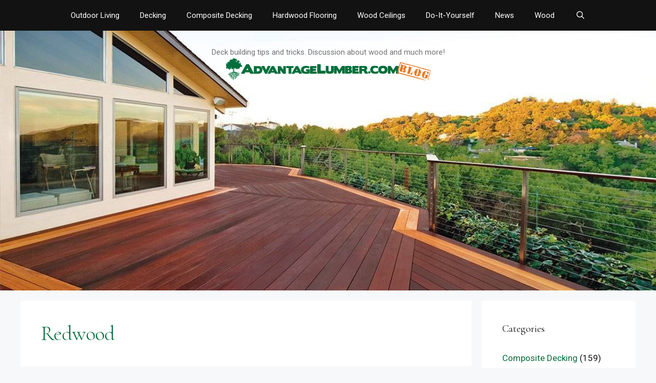

--- FILE ---
content_type: text/html; charset=UTF-8
request_url: https://blog.advantagelumber.com/tag/redwood/
body_size: 23512
content:
<!DOCTYPE html>
<html lang="en-US">
<head>
	<meta charset="UTF-8">
	<meta name='robots' content='index, follow, max-image-preview:large, max-snippet:-1, max-video-preview:-1' />
<meta name="viewport" content="width=device-width, initial-scale=1"><!-- Google tag (gtag.js) consent mode dataLayer added by Site Kit -->
<script id="google_gtagjs-js-consent-mode-data-layer">
window.dataLayer = window.dataLayer || [];function gtag(){dataLayer.push(arguments);}
gtag('consent', 'default', {"ad_personalization":"denied","ad_storage":"denied","ad_user_data":"denied","analytics_storage":"denied","functionality_storage":"denied","security_storage":"denied","personalization_storage":"denied","region":["AT","BE","BG","CH","CY","CZ","DE","DK","EE","ES","FI","FR","GB","GR","HR","HU","IE","IS","IT","LI","LT","LU","LV","MT","NL","NO","PL","PT","RO","SE","SI","SK"],"wait_for_update":500});
window._googlesitekitConsentCategoryMap = {"statistics":["analytics_storage"],"marketing":["ad_storage","ad_user_data","ad_personalization"],"functional":["functionality_storage","security_storage"],"preferences":["personalization_storage"]};
window._googlesitekitConsents = {"ad_personalization":"denied","ad_storage":"denied","ad_user_data":"denied","analytics_storage":"denied","functionality_storage":"denied","security_storage":"denied","personalization_storage":"denied","region":["AT","BE","BG","CH","CY","CZ","DE","DK","EE","ES","FI","FR","GB","GR","HR","HU","IE","IS","IT","LI","LT","LU","LV","MT","NL","NO","PL","PT","RO","SE","SI","SK"],"wait_for_update":500};
</script>
<!-- End Google tag (gtag.js) consent mode dataLayer added by Site Kit -->

	<!-- This site is optimized with the Yoast SEO Premium plugin v26.5 (Yoast SEO v26.5) - https://yoast.com/wordpress/plugins/seo/ -->
	<title>Redwood Archives - AdvantageLumber Blog</title>
	<link rel="canonical" href="https://blog.advantagelumber.com/tag/redwood/" />
	<meta name="twitter:card" content="summary_large_image" />
	<meta name="twitter:title" content="Redwood Archives - AdvantageLumber Blog" />
	<meta name="twitter:site" content="@advantagelumber" />
	<script type="application/ld+json" class="yoast-schema-graph">{"@context":"https://schema.org","@graph":[{"@type":"CollectionPage","@id":"https://blog.advantagelumber.com/tag/redwood/","url":"https://blog.advantagelumber.com/tag/redwood/","name":"Redwood Archives - AdvantageLumber Blog","isPartOf":{"@id":"https://blog.advantagelumber.com/#website"},"primaryImageOfPage":{"@id":"https://blog.advantagelumber.com/tag/redwood/#primaryimage"},"image":{"@id":"https://blog.advantagelumber.com/tag/redwood/#primaryimage"},"thumbnailUrl":"https://blog.advantagelumber.com/wp-content/uploads/2025/10/iStock-2185108066.jpg","breadcrumb":{"@id":"https://blog.advantagelumber.com/tag/redwood/#breadcrumb"},"inLanguage":"en-US"},{"@type":"ImageObject","inLanguage":"en-US","@id":"https://blog.advantagelumber.com/tag/redwood/#primaryimage","url":"https://blog.advantagelumber.com/wp-content/uploads/2025/10/iStock-2185108066.jpg","contentUrl":"https://blog.advantagelumber.com/wp-content/uploads/2025/10/iStock-2185108066.jpg","width":2121,"height":1414,"caption":"Termite damage"},{"@type":"BreadcrumbList","@id":"https://blog.advantagelumber.com/tag/redwood/#breadcrumb","itemListElement":[{"@type":"ListItem","position":1,"name":"Home","item":"https://blog.advantagelumber.com/"},{"@type":"ListItem","position":2,"name":"Redwood"}]},{"@type":"WebSite","@id":"https://blog.advantagelumber.com/#website","url":"https://blog.advantagelumber.com/","name":"AdvantageLumber Blog","description":"Deck building tips and tricks. Discussion about wood and much more!","publisher":{"@id":"https://blog.advantagelumber.com/#organization"},"potentialAction":[{"@type":"SearchAction","target":{"@type":"EntryPoint","urlTemplate":"https://blog.advantagelumber.com/?s={search_term_string}"},"query-input":{"@type":"PropertyValueSpecification","valueRequired":true,"valueName":"search_term_string"}}],"inLanguage":"en-US"},{"@type":"Organization","@id":"https://blog.advantagelumber.com/#organization","name":"AdvantageLumber.com","url":"https://blog.advantagelumber.com/","logo":{"@type":"ImageObject","inLanguage":"en-US","@id":"https://blog.advantagelumber.com/#/schema/logo/image/","url":"https://blog.advantagelumber.com/wp-content/uploads/2019/01/AdvSiteNoSlogan2014.png","contentUrl":"https://blog.advantagelumber.com/wp-content/uploads/2019/01/AdvSiteNoSlogan2014.png","width":745,"height":92,"caption":"AdvantageLumber.com"},"image":{"@id":"https://blog.advantagelumber.com/#/schema/logo/image/"},"sameAs":["https://www.facebook.com/advantagelumber","https://x.com/advantagelumber","https://www.instagram.com/advantagelumber/","http://www.linkedin.com/company/advantage-trim-&amp;-lumber","https://www.pinterest.com/advantagelumber/","https://www.youtube.com/user/AdvantageTrimLumber"]}]}</script>
	<!-- / Yoast SEO Premium plugin. -->


<link rel='dns-prefetch' href='//blog.advantagelumber.com' />
<link rel='dns-prefetch' href='//a.omappapi.com' />
<link rel='dns-prefetch' href='//www.googletagmanager.com' />
<link href='https://fonts.gstatic.com' crossorigin rel='preconnect' />
<link href='https://fonts.googleapis.com' crossorigin rel='preconnect' />
<link rel="alternate" type="application/rss+xml" title="AdvantageLumber Blog &raquo; Feed" href="https://blog.advantagelumber.com/feed/" />
<link rel="alternate" type="application/rss+xml" title="AdvantageLumber Blog &raquo; Comments Feed" href="https://blog.advantagelumber.com/comments/feed/" />
<link rel="alternate" type="application/rss+xml" title="AdvantageLumber Blog &raquo; Redwood Tag Feed" href="https://blog.advantagelumber.com/tag/redwood/feed/" />
<style id='wp-img-auto-sizes-contain-inline-css'>
img:is([sizes=auto i],[sizes^="auto," i]){contain-intrinsic-size:3000px 1500px}
/*# sourceURL=wp-img-auto-sizes-contain-inline-css */
</style>
<link rel='stylesheet' id='generate-fonts-css' href='//fonts.googleapis.com/css?family=Roboto:100,100italic,300,300italic,regular,italic,500,500italic,700,700italic,900,900italic|Cormorant+Garamond:300,300italic,regular,italic,500,500italic,600,600italic,700,700italic' media='all' />
<style id='wp-emoji-styles-inline-css'>

	img.wp-smiley, img.emoji {
		display: inline !important;
		border: none !important;
		box-shadow: none !important;
		height: 1em !important;
		width: 1em !important;
		margin: 0 0.07em !important;
		vertical-align: -0.1em !important;
		background: none !important;
		padding: 0 !important;
	}
/*# sourceURL=wp-emoji-styles-inline-css */
</style>
<style id='wp-block-library-inline-css'>
:root{--wp-block-synced-color:#7a00df;--wp-block-synced-color--rgb:122,0,223;--wp-bound-block-color:var(--wp-block-synced-color);--wp-editor-canvas-background:#ddd;--wp-admin-theme-color:#007cba;--wp-admin-theme-color--rgb:0,124,186;--wp-admin-theme-color-darker-10:#006ba1;--wp-admin-theme-color-darker-10--rgb:0,107,160.5;--wp-admin-theme-color-darker-20:#005a87;--wp-admin-theme-color-darker-20--rgb:0,90,135;--wp-admin-border-width-focus:2px}@media (min-resolution:192dpi){:root{--wp-admin-border-width-focus:1.5px}}.wp-element-button{cursor:pointer}:root .has-very-light-gray-background-color{background-color:#eee}:root .has-very-dark-gray-background-color{background-color:#313131}:root .has-very-light-gray-color{color:#eee}:root .has-very-dark-gray-color{color:#313131}:root .has-vivid-green-cyan-to-vivid-cyan-blue-gradient-background{background:linear-gradient(135deg,#00d084,#0693e3)}:root .has-purple-crush-gradient-background{background:linear-gradient(135deg,#34e2e4,#4721fb 50%,#ab1dfe)}:root .has-hazy-dawn-gradient-background{background:linear-gradient(135deg,#faaca8,#dad0ec)}:root .has-subdued-olive-gradient-background{background:linear-gradient(135deg,#fafae1,#67a671)}:root .has-atomic-cream-gradient-background{background:linear-gradient(135deg,#fdd79a,#004a59)}:root .has-nightshade-gradient-background{background:linear-gradient(135deg,#330968,#31cdcf)}:root .has-midnight-gradient-background{background:linear-gradient(135deg,#020381,#2874fc)}:root{--wp--preset--font-size--normal:16px;--wp--preset--font-size--huge:42px}.has-regular-font-size{font-size:1em}.has-larger-font-size{font-size:2.625em}.has-normal-font-size{font-size:var(--wp--preset--font-size--normal)}.has-huge-font-size{font-size:var(--wp--preset--font-size--huge)}.has-text-align-center{text-align:center}.has-text-align-left{text-align:left}.has-text-align-right{text-align:right}.has-fit-text{white-space:nowrap!important}#end-resizable-editor-section{display:none}.aligncenter{clear:both}.items-justified-left{justify-content:flex-start}.items-justified-center{justify-content:center}.items-justified-right{justify-content:flex-end}.items-justified-space-between{justify-content:space-between}.screen-reader-text{border:0;clip-path:inset(50%);height:1px;margin:-1px;overflow:hidden;padding:0;position:absolute;width:1px;word-wrap:normal!important}.screen-reader-text:focus{background-color:#ddd;clip-path:none;color:#444;display:block;font-size:1em;height:auto;left:5px;line-height:normal;padding:15px 23px 14px;text-decoration:none;top:5px;width:auto;z-index:100000}html :where(.has-border-color){border-style:solid}html :where([style*=border-top-color]){border-top-style:solid}html :where([style*=border-right-color]){border-right-style:solid}html :where([style*=border-bottom-color]){border-bottom-style:solid}html :where([style*=border-left-color]){border-left-style:solid}html :where([style*=border-width]){border-style:solid}html :where([style*=border-top-width]){border-top-style:solid}html :where([style*=border-right-width]){border-right-style:solid}html :where([style*=border-bottom-width]){border-bottom-style:solid}html :where([style*=border-left-width]){border-left-style:solid}html :where(img[class*=wp-image-]){height:auto;max-width:100%}:where(figure){margin:0 0 1em}html :where(.is-position-sticky){--wp-admin--admin-bar--position-offset:var(--wp-admin--admin-bar--height,0px)}@media screen and (max-width:600px){html :where(.is-position-sticky){--wp-admin--admin-bar--position-offset:0px}}

/*# sourceURL=wp-block-library-inline-css */
</style><style id='wp-block-gallery-inline-css'>
.blocks-gallery-grid:not(.has-nested-images),.wp-block-gallery:not(.has-nested-images){display:flex;flex-wrap:wrap;list-style-type:none;margin:0;padding:0}.blocks-gallery-grid:not(.has-nested-images) .blocks-gallery-image,.blocks-gallery-grid:not(.has-nested-images) .blocks-gallery-item,.wp-block-gallery:not(.has-nested-images) .blocks-gallery-image,.wp-block-gallery:not(.has-nested-images) .blocks-gallery-item{display:flex;flex-direction:column;flex-grow:1;justify-content:center;margin:0 1em 1em 0;position:relative;width:calc(50% - 1em)}.blocks-gallery-grid:not(.has-nested-images) .blocks-gallery-image:nth-of-type(2n),.blocks-gallery-grid:not(.has-nested-images) .blocks-gallery-item:nth-of-type(2n),.wp-block-gallery:not(.has-nested-images) .blocks-gallery-image:nth-of-type(2n),.wp-block-gallery:not(.has-nested-images) .blocks-gallery-item:nth-of-type(2n){margin-right:0}.blocks-gallery-grid:not(.has-nested-images) .blocks-gallery-image figure,.blocks-gallery-grid:not(.has-nested-images) .blocks-gallery-item figure,.wp-block-gallery:not(.has-nested-images) .blocks-gallery-image figure,.wp-block-gallery:not(.has-nested-images) .blocks-gallery-item figure{align-items:flex-end;display:flex;height:100%;justify-content:flex-start;margin:0}.blocks-gallery-grid:not(.has-nested-images) .blocks-gallery-image img,.blocks-gallery-grid:not(.has-nested-images) .blocks-gallery-item img,.wp-block-gallery:not(.has-nested-images) .blocks-gallery-image img,.wp-block-gallery:not(.has-nested-images) .blocks-gallery-item img{display:block;height:auto;max-width:100%;width:auto}.blocks-gallery-grid:not(.has-nested-images) .blocks-gallery-image figcaption,.blocks-gallery-grid:not(.has-nested-images) .blocks-gallery-item figcaption,.wp-block-gallery:not(.has-nested-images) .blocks-gallery-image figcaption,.wp-block-gallery:not(.has-nested-images) .blocks-gallery-item figcaption{background:linear-gradient(0deg,#000000b3,#0000004d 70%,#0000);bottom:0;box-sizing:border-box;color:#fff;font-size:.8em;margin:0;max-height:100%;overflow:auto;padding:3em .77em .7em;position:absolute;text-align:center;width:100%;z-index:2}.blocks-gallery-grid:not(.has-nested-images) .blocks-gallery-image figcaption img,.blocks-gallery-grid:not(.has-nested-images) .blocks-gallery-item figcaption img,.wp-block-gallery:not(.has-nested-images) .blocks-gallery-image figcaption img,.wp-block-gallery:not(.has-nested-images) .blocks-gallery-item figcaption img{display:inline}.blocks-gallery-grid:not(.has-nested-images) figcaption,.wp-block-gallery:not(.has-nested-images) figcaption{flex-grow:1}.blocks-gallery-grid:not(.has-nested-images).is-cropped .blocks-gallery-image a,.blocks-gallery-grid:not(.has-nested-images).is-cropped .blocks-gallery-image img,.blocks-gallery-grid:not(.has-nested-images).is-cropped .blocks-gallery-item a,.blocks-gallery-grid:not(.has-nested-images).is-cropped .blocks-gallery-item img,.wp-block-gallery:not(.has-nested-images).is-cropped .blocks-gallery-image a,.wp-block-gallery:not(.has-nested-images).is-cropped .blocks-gallery-image img,.wp-block-gallery:not(.has-nested-images).is-cropped .blocks-gallery-item a,.wp-block-gallery:not(.has-nested-images).is-cropped .blocks-gallery-item img{flex:1;height:100%;object-fit:cover;width:100%}.blocks-gallery-grid:not(.has-nested-images).columns-1 .blocks-gallery-image,.blocks-gallery-grid:not(.has-nested-images).columns-1 .blocks-gallery-item,.wp-block-gallery:not(.has-nested-images).columns-1 .blocks-gallery-image,.wp-block-gallery:not(.has-nested-images).columns-1 .blocks-gallery-item{margin-right:0;width:100%}@media (min-width:600px){.blocks-gallery-grid:not(.has-nested-images).columns-3 .blocks-gallery-image,.blocks-gallery-grid:not(.has-nested-images).columns-3 .blocks-gallery-item,.wp-block-gallery:not(.has-nested-images).columns-3 .blocks-gallery-image,.wp-block-gallery:not(.has-nested-images).columns-3 .blocks-gallery-item{margin-right:1em;width:calc(33.33333% - .66667em)}.blocks-gallery-grid:not(.has-nested-images).columns-4 .blocks-gallery-image,.blocks-gallery-grid:not(.has-nested-images).columns-4 .blocks-gallery-item,.wp-block-gallery:not(.has-nested-images).columns-4 .blocks-gallery-image,.wp-block-gallery:not(.has-nested-images).columns-4 .blocks-gallery-item{margin-right:1em;width:calc(25% - .75em)}.blocks-gallery-grid:not(.has-nested-images).columns-5 .blocks-gallery-image,.blocks-gallery-grid:not(.has-nested-images).columns-5 .blocks-gallery-item,.wp-block-gallery:not(.has-nested-images).columns-5 .blocks-gallery-image,.wp-block-gallery:not(.has-nested-images).columns-5 .blocks-gallery-item{margin-right:1em;width:calc(20% - .8em)}.blocks-gallery-grid:not(.has-nested-images).columns-6 .blocks-gallery-image,.blocks-gallery-grid:not(.has-nested-images).columns-6 .blocks-gallery-item,.wp-block-gallery:not(.has-nested-images).columns-6 .blocks-gallery-image,.wp-block-gallery:not(.has-nested-images).columns-6 .blocks-gallery-item{margin-right:1em;width:calc(16.66667% - .83333em)}.blocks-gallery-grid:not(.has-nested-images).columns-7 .blocks-gallery-image,.blocks-gallery-grid:not(.has-nested-images).columns-7 .blocks-gallery-item,.wp-block-gallery:not(.has-nested-images).columns-7 .blocks-gallery-image,.wp-block-gallery:not(.has-nested-images).columns-7 .blocks-gallery-item{margin-right:1em;width:calc(14.28571% - .85714em)}.blocks-gallery-grid:not(.has-nested-images).columns-8 .blocks-gallery-image,.blocks-gallery-grid:not(.has-nested-images).columns-8 .blocks-gallery-item,.wp-block-gallery:not(.has-nested-images).columns-8 .blocks-gallery-image,.wp-block-gallery:not(.has-nested-images).columns-8 .blocks-gallery-item{margin-right:1em;width:calc(12.5% - .875em)}.blocks-gallery-grid:not(.has-nested-images).columns-1 .blocks-gallery-image:nth-of-type(1n),.blocks-gallery-grid:not(.has-nested-images).columns-1 .blocks-gallery-item:nth-of-type(1n),.blocks-gallery-grid:not(.has-nested-images).columns-2 .blocks-gallery-image:nth-of-type(2n),.blocks-gallery-grid:not(.has-nested-images).columns-2 .blocks-gallery-item:nth-of-type(2n),.blocks-gallery-grid:not(.has-nested-images).columns-3 .blocks-gallery-image:nth-of-type(3n),.blocks-gallery-grid:not(.has-nested-images).columns-3 .blocks-gallery-item:nth-of-type(3n),.blocks-gallery-grid:not(.has-nested-images).columns-4 .blocks-gallery-image:nth-of-type(4n),.blocks-gallery-grid:not(.has-nested-images).columns-4 .blocks-gallery-item:nth-of-type(4n),.blocks-gallery-grid:not(.has-nested-images).columns-5 .blocks-gallery-image:nth-of-type(5n),.blocks-gallery-grid:not(.has-nested-images).columns-5 .blocks-gallery-item:nth-of-type(5n),.blocks-gallery-grid:not(.has-nested-images).columns-6 .blocks-gallery-image:nth-of-type(6n),.blocks-gallery-grid:not(.has-nested-images).columns-6 .blocks-gallery-item:nth-of-type(6n),.blocks-gallery-grid:not(.has-nested-images).columns-7 .blocks-gallery-image:nth-of-type(7n),.blocks-gallery-grid:not(.has-nested-images).columns-7 .blocks-gallery-item:nth-of-type(7n),.blocks-gallery-grid:not(.has-nested-images).columns-8 .blocks-gallery-image:nth-of-type(8n),.blocks-gallery-grid:not(.has-nested-images).columns-8 .blocks-gallery-item:nth-of-type(8n),.wp-block-gallery:not(.has-nested-images).columns-1 .blocks-gallery-image:nth-of-type(1n),.wp-block-gallery:not(.has-nested-images).columns-1 .blocks-gallery-item:nth-of-type(1n),.wp-block-gallery:not(.has-nested-images).columns-2 .blocks-gallery-image:nth-of-type(2n),.wp-block-gallery:not(.has-nested-images).columns-2 .blocks-gallery-item:nth-of-type(2n),.wp-block-gallery:not(.has-nested-images).columns-3 .blocks-gallery-image:nth-of-type(3n),.wp-block-gallery:not(.has-nested-images).columns-3 .blocks-gallery-item:nth-of-type(3n),.wp-block-gallery:not(.has-nested-images).columns-4 .blocks-gallery-image:nth-of-type(4n),.wp-block-gallery:not(.has-nested-images).columns-4 .blocks-gallery-item:nth-of-type(4n),.wp-block-gallery:not(.has-nested-images).columns-5 .blocks-gallery-image:nth-of-type(5n),.wp-block-gallery:not(.has-nested-images).columns-5 .blocks-gallery-item:nth-of-type(5n),.wp-block-gallery:not(.has-nested-images).columns-6 .blocks-gallery-image:nth-of-type(6n),.wp-block-gallery:not(.has-nested-images).columns-6 .blocks-gallery-item:nth-of-type(6n),.wp-block-gallery:not(.has-nested-images).columns-7 .blocks-gallery-image:nth-of-type(7n),.wp-block-gallery:not(.has-nested-images).columns-7 .blocks-gallery-item:nth-of-type(7n),.wp-block-gallery:not(.has-nested-images).columns-8 .blocks-gallery-image:nth-of-type(8n),.wp-block-gallery:not(.has-nested-images).columns-8 .blocks-gallery-item:nth-of-type(8n){margin-right:0}}.blocks-gallery-grid:not(.has-nested-images) .blocks-gallery-image:last-child,.blocks-gallery-grid:not(.has-nested-images) .blocks-gallery-item:last-child,.wp-block-gallery:not(.has-nested-images) .blocks-gallery-image:last-child,.wp-block-gallery:not(.has-nested-images) .blocks-gallery-item:last-child{margin-right:0}.blocks-gallery-grid:not(.has-nested-images).alignleft,.blocks-gallery-grid:not(.has-nested-images).alignright,.wp-block-gallery:not(.has-nested-images).alignleft,.wp-block-gallery:not(.has-nested-images).alignright{max-width:420px;width:100%}.blocks-gallery-grid:not(.has-nested-images).aligncenter .blocks-gallery-item figure,.wp-block-gallery:not(.has-nested-images).aligncenter .blocks-gallery-item figure{justify-content:center}.wp-block-gallery:not(.is-cropped) .blocks-gallery-item{align-self:flex-start}figure.wp-block-gallery.has-nested-images{align-items:normal}.wp-block-gallery.has-nested-images figure.wp-block-image:not(#individual-image){margin:0;width:calc(50% - var(--wp--style--unstable-gallery-gap, 16px)/2)}.wp-block-gallery.has-nested-images figure.wp-block-image{box-sizing:border-box;display:flex;flex-direction:column;flex-grow:1;justify-content:center;max-width:100%;position:relative}.wp-block-gallery.has-nested-images figure.wp-block-image>a,.wp-block-gallery.has-nested-images figure.wp-block-image>div{flex-direction:column;flex-grow:1;margin:0}.wp-block-gallery.has-nested-images figure.wp-block-image img{display:block;height:auto;max-width:100%!important;width:auto}.wp-block-gallery.has-nested-images figure.wp-block-image figcaption,.wp-block-gallery.has-nested-images figure.wp-block-image:has(figcaption):before{bottom:0;left:0;max-height:100%;position:absolute;right:0}.wp-block-gallery.has-nested-images figure.wp-block-image:has(figcaption):before{backdrop-filter:blur(3px);content:"";height:100%;-webkit-mask-image:linear-gradient(0deg,#000 20%,#0000);mask-image:linear-gradient(0deg,#000 20%,#0000);max-height:40%;pointer-events:none}.wp-block-gallery.has-nested-images figure.wp-block-image figcaption{box-sizing:border-box;color:#fff;font-size:13px;margin:0;overflow:auto;padding:1em;text-align:center;text-shadow:0 0 1.5px #000}.wp-block-gallery.has-nested-images figure.wp-block-image figcaption::-webkit-scrollbar{height:12px;width:12px}.wp-block-gallery.has-nested-images figure.wp-block-image figcaption::-webkit-scrollbar-track{background-color:initial}.wp-block-gallery.has-nested-images figure.wp-block-image figcaption::-webkit-scrollbar-thumb{background-clip:padding-box;background-color:initial;border:3px solid #0000;border-radius:8px}.wp-block-gallery.has-nested-images figure.wp-block-image figcaption:focus-within::-webkit-scrollbar-thumb,.wp-block-gallery.has-nested-images figure.wp-block-image figcaption:focus::-webkit-scrollbar-thumb,.wp-block-gallery.has-nested-images figure.wp-block-image figcaption:hover::-webkit-scrollbar-thumb{background-color:#fffc}.wp-block-gallery.has-nested-images figure.wp-block-image figcaption{scrollbar-color:#0000 #0000;scrollbar-gutter:stable both-edges;scrollbar-width:thin}.wp-block-gallery.has-nested-images figure.wp-block-image figcaption:focus,.wp-block-gallery.has-nested-images figure.wp-block-image figcaption:focus-within,.wp-block-gallery.has-nested-images figure.wp-block-image figcaption:hover{scrollbar-color:#fffc #0000}.wp-block-gallery.has-nested-images figure.wp-block-image figcaption{will-change:transform}@media (hover:none){.wp-block-gallery.has-nested-images figure.wp-block-image figcaption{scrollbar-color:#fffc #0000}}.wp-block-gallery.has-nested-images figure.wp-block-image figcaption{background:linear-gradient(0deg,#0006,#0000)}.wp-block-gallery.has-nested-images figure.wp-block-image figcaption img{display:inline}.wp-block-gallery.has-nested-images figure.wp-block-image figcaption a{color:inherit}.wp-block-gallery.has-nested-images figure.wp-block-image.has-custom-border img{box-sizing:border-box}.wp-block-gallery.has-nested-images figure.wp-block-image.has-custom-border>a,.wp-block-gallery.has-nested-images figure.wp-block-image.has-custom-border>div,.wp-block-gallery.has-nested-images figure.wp-block-image.is-style-rounded>a,.wp-block-gallery.has-nested-images figure.wp-block-image.is-style-rounded>div{flex:1 1 auto}.wp-block-gallery.has-nested-images figure.wp-block-image.has-custom-border figcaption,.wp-block-gallery.has-nested-images figure.wp-block-image.is-style-rounded figcaption{background:none;color:inherit;flex:initial;margin:0;padding:10px 10px 9px;position:relative;text-shadow:none}.wp-block-gallery.has-nested-images figure.wp-block-image.has-custom-border:before,.wp-block-gallery.has-nested-images figure.wp-block-image.is-style-rounded:before{content:none}.wp-block-gallery.has-nested-images figcaption{flex-basis:100%;flex-grow:1;text-align:center}.wp-block-gallery.has-nested-images:not(.is-cropped) figure.wp-block-image:not(#individual-image){margin-bottom:auto;margin-top:0}.wp-block-gallery.has-nested-images.is-cropped figure.wp-block-image:not(#individual-image){align-self:inherit}.wp-block-gallery.has-nested-images.is-cropped figure.wp-block-image:not(#individual-image)>a,.wp-block-gallery.has-nested-images.is-cropped figure.wp-block-image:not(#individual-image)>div:not(.components-drop-zone){display:flex}.wp-block-gallery.has-nested-images.is-cropped figure.wp-block-image:not(#individual-image) a,.wp-block-gallery.has-nested-images.is-cropped figure.wp-block-image:not(#individual-image) img{flex:1 0 0%;height:100%;object-fit:cover;width:100%}.wp-block-gallery.has-nested-images.columns-1 figure.wp-block-image:not(#individual-image){width:100%}@media (min-width:600px){.wp-block-gallery.has-nested-images.columns-3 figure.wp-block-image:not(#individual-image){width:calc(33.33333% - var(--wp--style--unstable-gallery-gap, 16px)*.66667)}.wp-block-gallery.has-nested-images.columns-4 figure.wp-block-image:not(#individual-image){width:calc(25% - var(--wp--style--unstable-gallery-gap, 16px)*.75)}.wp-block-gallery.has-nested-images.columns-5 figure.wp-block-image:not(#individual-image){width:calc(20% - var(--wp--style--unstable-gallery-gap, 16px)*.8)}.wp-block-gallery.has-nested-images.columns-6 figure.wp-block-image:not(#individual-image){width:calc(16.66667% - var(--wp--style--unstable-gallery-gap, 16px)*.83333)}.wp-block-gallery.has-nested-images.columns-7 figure.wp-block-image:not(#individual-image){width:calc(14.28571% - var(--wp--style--unstable-gallery-gap, 16px)*.85714)}.wp-block-gallery.has-nested-images.columns-8 figure.wp-block-image:not(#individual-image){width:calc(12.5% - var(--wp--style--unstable-gallery-gap, 16px)*.875)}.wp-block-gallery.has-nested-images.columns-default figure.wp-block-image:not(#individual-image){width:calc(33.33% - var(--wp--style--unstable-gallery-gap, 16px)*.66667)}.wp-block-gallery.has-nested-images.columns-default figure.wp-block-image:not(#individual-image):first-child:nth-last-child(2),.wp-block-gallery.has-nested-images.columns-default figure.wp-block-image:not(#individual-image):first-child:nth-last-child(2)~figure.wp-block-image:not(#individual-image){width:calc(50% - var(--wp--style--unstable-gallery-gap, 16px)*.5)}.wp-block-gallery.has-nested-images.columns-default figure.wp-block-image:not(#individual-image):first-child:last-child{width:100%}}.wp-block-gallery.has-nested-images.alignleft,.wp-block-gallery.has-nested-images.alignright{max-width:420px;width:100%}.wp-block-gallery.has-nested-images.aligncenter{justify-content:center}
/*# sourceURL=https://blog.advantagelumber.com/wp-includes/blocks/gallery/style.min.css */
</style>
<style id='wp-block-heading-inline-css'>
h1:where(.wp-block-heading).has-background,h2:where(.wp-block-heading).has-background,h3:where(.wp-block-heading).has-background,h4:where(.wp-block-heading).has-background,h5:where(.wp-block-heading).has-background,h6:where(.wp-block-heading).has-background{padding:1.25em 2.375em}h1.has-text-align-left[style*=writing-mode]:where([style*=vertical-lr]),h1.has-text-align-right[style*=writing-mode]:where([style*=vertical-rl]),h2.has-text-align-left[style*=writing-mode]:where([style*=vertical-lr]),h2.has-text-align-right[style*=writing-mode]:where([style*=vertical-rl]),h3.has-text-align-left[style*=writing-mode]:where([style*=vertical-lr]),h3.has-text-align-right[style*=writing-mode]:where([style*=vertical-rl]),h4.has-text-align-left[style*=writing-mode]:where([style*=vertical-lr]),h4.has-text-align-right[style*=writing-mode]:where([style*=vertical-rl]),h5.has-text-align-left[style*=writing-mode]:where([style*=vertical-lr]),h5.has-text-align-right[style*=writing-mode]:where([style*=vertical-rl]),h6.has-text-align-left[style*=writing-mode]:where([style*=vertical-lr]),h6.has-text-align-right[style*=writing-mode]:where([style*=vertical-rl]){rotate:180deg}
/*# sourceURL=https://blog.advantagelumber.com/wp-includes/blocks/heading/style.min.css */
</style>
<style id='wp-block-image-inline-css'>
.wp-block-image>a,.wp-block-image>figure>a{display:inline-block}.wp-block-image img{box-sizing:border-box;height:auto;max-width:100%;vertical-align:bottom}@media not (prefers-reduced-motion){.wp-block-image img.hide{visibility:hidden}.wp-block-image img.show{animation:show-content-image .4s}}.wp-block-image[style*=border-radius] img,.wp-block-image[style*=border-radius]>a{border-radius:inherit}.wp-block-image.has-custom-border img{box-sizing:border-box}.wp-block-image.aligncenter{text-align:center}.wp-block-image.alignfull>a,.wp-block-image.alignwide>a{width:100%}.wp-block-image.alignfull img,.wp-block-image.alignwide img{height:auto;width:100%}.wp-block-image .aligncenter,.wp-block-image .alignleft,.wp-block-image .alignright,.wp-block-image.aligncenter,.wp-block-image.alignleft,.wp-block-image.alignright{display:table}.wp-block-image .aligncenter>figcaption,.wp-block-image .alignleft>figcaption,.wp-block-image .alignright>figcaption,.wp-block-image.aligncenter>figcaption,.wp-block-image.alignleft>figcaption,.wp-block-image.alignright>figcaption{caption-side:bottom;display:table-caption}.wp-block-image .alignleft{float:left;margin:.5em 1em .5em 0}.wp-block-image .alignright{float:right;margin:.5em 0 .5em 1em}.wp-block-image .aligncenter{margin-left:auto;margin-right:auto}.wp-block-image :where(figcaption){margin-bottom:1em;margin-top:.5em}.wp-block-image.is-style-circle-mask img{border-radius:9999px}@supports ((-webkit-mask-image:none) or (mask-image:none)) or (-webkit-mask-image:none){.wp-block-image.is-style-circle-mask img{border-radius:0;-webkit-mask-image:url('data:image/svg+xml;utf8,<svg viewBox="0 0 100 100" xmlns="http://www.w3.org/2000/svg"><circle cx="50" cy="50" r="50"/></svg>');mask-image:url('data:image/svg+xml;utf8,<svg viewBox="0 0 100 100" xmlns="http://www.w3.org/2000/svg"><circle cx="50" cy="50" r="50"/></svg>');mask-mode:alpha;-webkit-mask-position:center;mask-position:center;-webkit-mask-repeat:no-repeat;mask-repeat:no-repeat;-webkit-mask-size:contain;mask-size:contain}}:root :where(.wp-block-image.is-style-rounded img,.wp-block-image .is-style-rounded img){border-radius:9999px}.wp-block-image figure{margin:0}.wp-lightbox-container{display:flex;flex-direction:column;position:relative}.wp-lightbox-container img{cursor:zoom-in}.wp-lightbox-container img:hover+button{opacity:1}.wp-lightbox-container button{align-items:center;backdrop-filter:blur(16px) saturate(180%);background-color:#5a5a5a40;border:none;border-radius:4px;cursor:zoom-in;display:flex;height:20px;justify-content:center;opacity:0;padding:0;position:absolute;right:16px;text-align:center;top:16px;width:20px;z-index:100}@media not (prefers-reduced-motion){.wp-lightbox-container button{transition:opacity .2s ease}}.wp-lightbox-container button:focus-visible{outline:3px auto #5a5a5a40;outline:3px auto -webkit-focus-ring-color;outline-offset:3px}.wp-lightbox-container button:hover{cursor:pointer;opacity:1}.wp-lightbox-container button:focus{opacity:1}.wp-lightbox-container button:focus,.wp-lightbox-container button:hover,.wp-lightbox-container button:not(:hover):not(:active):not(.has-background){background-color:#5a5a5a40;border:none}.wp-lightbox-overlay{box-sizing:border-box;cursor:zoom-out;height:100vh;left:0;overflow:hidden;position:fixed;top:0;visibility:hidden;width:100%;z-index:100000}.wp-lightbox-overlay .close-button{align-items:center;cursor:pointer;display:flex;justify-content:center;min-height:40px;min-width:40px;padding:0;position:absolute;right:calc(env(safe-area-inset-right) + 16px);top:calc(env(safe-area-inset-top) + 16px);z-index:5000000}.wp-lightbox-overlay .close-button:focus,.wp-lightbox-overlay .close-button:hover,.wp-lightbox-overlay .close-button:not(:hover):not(:active):not(.has-background){background:none;border:none}.wp-lightbox-overlay .lightbox-image-container{height:var(--wp--lightbox-container-height);left:50%;overflow:hidden;position:absolute;top:50%;transform:translate(-50%,-50%);transform-origin:top left;width:var(--wp--lightbox-container-width);z-index:9999999999}.wp-lightbox-overlay .wp-block-image{align-items:center;box-sizing:border-box;display:flex;height:100%;justify-content:center;margin:0;position:relative;transform-origin:0 0;width:100%;z-index:3000000}.wp-lightbox-overlay .wp-block-image img{height:var(--wp--lightbox-image-height);min-height:var(--wp--lightbox-image-height);min-width:var(--wp--lightbox-image-width);width:var(--wp--lightbox-image-width)}.wp-lightbox-overlay .wp-block-image figcaption{display:none}.wp-lightbox-overlay button{background:none;border:none}.wp-lightbox-overlay .scrim{background-color:#fff;height:100%;opacity:.9;position:absolute;width:100%;z-index:2000000}.wp-lightbox-overlay.active{visibility:visible}@media not (prefers-reduced-motion){.wp-lightbox-overlay.active{animation:turn-on-visibility .25s both}.wp-lightbox-overlay.active img{animation:turn-on-visibility .35s both}.wp-lightbox-overlay.show-closing-animation:not(.active){animation:turn-off-visibility .35s both}.wp-lightbox-overlay.show-closing-animation:not(.active) img{animation:turn-off-visibility .25s both}.wp-lightbox-overlay.zoom.active{animation:none;opacity:1;visibility:visible}.wp-lightbox-overlay.zoom.active .lightbox-image-container{animation:lightbox-zoom-in .4s}.wp-lightbox-overlay.zoom.active .lightbox-image-container img{animation:none}.wp-lightbox-overlay.zoom.active .scrim{animation:turn-on-visibility .4s forwards}.wp-lightbox-overlay.zoom.show-closing-animation:not(.active){animation:none}.wp-lightbox-overlay.zoom.show-closing-animation:not(.active) .lightbox-image-container{animation:lightbox-zoom-out .4s}.wp-lightbox-overlay.zoom.show-closing-animation:not(.active) .lightbox-image-container img{animation:none}.wp-lightbox-overlay.zoom.show-closing-animation:not(.active) .scrim{animation:turn-off-visibility .4s forwards}}@keyframes show-content-image{0%{visibility:hidden}99%{visibility:hidden}to{visibility:visible}}@keyframes turn-on-visibility{0%{opacity:0}to{opacity:1}}@keyframes turn-off-visibility{0%{opacity:1;visibility:visible}99%{opacity:0;visibility:visible}to{opacity:0;visibility:hidden}}@keyframes lightbox-zoom-in{0%{transform:translate(calc((-100vw + var(--wp--lightbox-scrollbar-width))/2 + var(--wp--lightbox-initial-left-position)),calc(-50vh + var(--wp--lightbox-initial-top-position))) scale(var(--wp--lightbox-scale))}to{transform:translate(-50%,-50%) scale(1)}}@keyframes lightbox-zoom-out{0%{transform:translate(-50%,-50%) scale(1);visibility:visible}99%{visibility:visible}to{transform:translate(calc((-100vw + var(--wp--lightbox-scrollbar-width))/2 + var(--wp--lightbox-initial-left-position)),calc(-50vh + var(--wp--lightbox-initial-top-position))) scale(var(--wp--lightbox-scale));visibility:hidden}}
/*# sourceURL=https://blog.advantagelumber.com/wp-includes/blocks/image/style.min.css */
</style>
<style id='wp-block-embed-inline-css'>
.wp-block-embed.alignleft,.wp-block-embed.alignright,.wp-block[data-align=left]>[data-type="core/embed"],.wp-block[data-align=right]>[data-type="core/embed"]{max-width:360px;width:100%}.wp-block-embed.alignleft .wp-block-embed__wrapper,.wp-block-embed.alignright .wp-block-embed__wrapper,.wp-block[data-align=left]>[data-type="core/embed"] .wp-block-embed__wrapper,.wp-block[data-align=right]>[data-type="core/embed"] .wp-block-embed__wrapper{min-width:280px}.wp-block-cover .wp-block-embed{min-height:240px;min-width:320px}.wp-block-embed{overflow-wrap:break-word}.wp-block-embed :where(figcaption){margin-bottom:1em;margin-top:.5em}.wp-block-embed iframe{max-width:100%}.wp-block-embed__wrapper{position:relative}.wp-embed-responsive .wp-has-aspect-ratio .wp-block-embed__wrapper:before{content:"";display:block;padding-top:50%}.wp-embed-responsive .wp-has-aspect-ratio iframe{bottom:0;height:100%;left:0;position:absolute;right:0;top:0;width:100%}.wp-embed-responsive .wp-embed-aspect-21-9 .wp-block-embed__wrapper:before{padding-top:42.85%}.wp-embed-responsive .wp-embed-aspect-18-9 .wp-block-embed__wrapper:before{padding-top:50%}.wp-embed-responsive .wp-embed-aspect-16-9 .wp-block-embed__wrapper:before{padding-top:56.25%}.wp-embed-responsive .wp-embed-aspect-4-3 .wp-block-embed__wrapper:before{padding-top:75%}.wp-embed-responsive .wp-embed-aspect-1-1 .wp-block-embed__wrapper:before{padding-top:100%}.wp-embed-responsive .wp-embed-aspect-9-16 .wp-block-embed__wrapper:before{padding-top:177.77%}.wp-embed-responsive .wp-embed-aspect-1-2 .wp-block-embed__wrapper:before{padding-top:200%}
/*# sourceURL=https://blog.advantagelumber.com/wp-includes/blocks/embed/style.min.css */
</style>
<style id='wp-block-paragraph-inline-css'>
.is-small-text{font-size:.875em}.is-regular-text{font-size:1em}.is-large-text{font-size:2.25em}.is-larger-text{font-size:3em}.has-drop-cap:not(:focus):first-letter{float:left;font-size:8.4em;font-style:normal;font-weight:100;line-height:.68;margin:.05em .1em 0 0;text-transform:uppercase}body.rtl .has-drop-cap:not(:focus):first-letter{float:none;margin-left:.1em}p.has-drop-cap.has-background{overflow:hidden}:root :where(p.has-background){padding:1.25em 2.375em}:where(p.has-text-color:not(.has-link-color)) a{color:inherit}p.has-text-align-left[style*="writing-mode:vertical-lr"],p.has-text-align-right[style*="writing-mode:vertical-rl"]{rotate:180deg}
/*# sourceURL=https://blog.advantagelumber.com/wp-includes/blocks/paragraph/style.min.css */
</style>
<style id='wp-block-social-links-inline-css'>
.wp-block-social-links{background:none;box-sizing:border-box;margin-left:0;padding-left:0;padding-right:0;text-indent:0}.wp-block-social-links .wp-social-link a,.wp-block-social-links .wp-social-link a:hover{border-bottom:0;box-shadow:none;text-decoration:none}.wp-block-social-links .wp-social-link svg{height:1em;width:1em}.wp-block-social-links .wp-social-link span:not(.screen-reader-text){font-size:.65em;margin-left:.5em;margin-right:.5em}.wp-block-social-links.has-small-icon-size{font-size:16px}.wp-block-social-links,.wp-block-social-links.has-normal-icon-size{font-size:24px}.wp-block-social-links.has-large-icon-size{font-size:36px}.wp-block-social-links.has-huge-icon-size{font-size:48px}.wp-block-social-links.aligncenter{display:flex;justify-content:center}.wp-block-social-links.alignright{justify-content:flex-end}.wp-block-social-link{border-radius:9999px;display:block}@media not (prefers-reduced-motion){.wp-block-social-link{transition:transform .1s ease}}.wp-block-social-link{height:auto}.wp-block-social-link a{align-items:center;display:flex;line-height:0}.wp-block-social-link:hover{transform:scale(1.1)}.wp-block-social-links .wp-block-social-link.wp-social-link{display:inline-block;margin:0;padding:0}.wp-block-social-links .wp-block-social-link.wp-social-link .wp-block-social-link-anchor,.wp-block-social-links .wp-block-social-link.wp-social-link .wp-block-social-link-anchor svg,.wp-block-social-links .wp-block-social-link.wp-social-link .wp-block-social-link-anchor:active,.wp-block-social-links .wp-block-social-link.wp-social-link .wp-block-social-link-anchor:hover,.wp-block-social-links .wp-block-social-link.wp-social-link .wp-block-social-link-anchor:visited{color:currentColor;fill:currentColor}:where(.wp-block-social-links:not(.is-style-logos-only)) .wp-social-link{background-color:#f0f0f0;color:#444}:where(.wp-block-social-links:not(.is-style-logos-only)) .wp-social-link-amazon{background-color:#f90;color:#fff}:where(.wp-block-social-links:not(.is-style-logos-only)) .wp-social-link-bandcamp{background-color:#1ea0c3;color:#fff}:where(.wp-block-social-links:not(.is-style-logos-only)) .wp-social-link-behance{background-color:#0757fe;color:#fff}:where(.wp-block-social-links:not(.is-style-logos-only)) .wp-social-link-bluesky{background-color:#0a7aff;color:#fff}:where(.wp-block-social-links:not(.is-style-logos-only)) .wp-social-link-codepen{background-color:#1e1f26;color:#fff}:where(.wp-block-social-links:not(.is-style-logos-only)) .wp-social-link-deviantart{background-color:#02e49b;color:#fff}:where(.wp-block-social-links:not(.is-style-logos-only)) .wp-social-link-discord{background-color:#5865f2;color:#fff}:where(.wp-block-social-links:not(.is-style-logos-only)) .wp-social-link-dribbble{background-color:#e94c89;color:#fff}:where(.wp-block-social-links:not(.is-style-logos-only)) .wp-social-link-dropbox{background-color:#4280ff;color:#fff}:where(.wp-block-social-links:not(.is-style-logos-only)) .wp-social-link-etsy{background-color:#f45800;color:#fff}:where(.wp-block-social-links:not(.is-style-logos-only)) .wp-social-link-facebook{background-color:#0866ff;color:#fff}:where(.wp-block-social-links:not(.is-style-logos-only)) .wp-social-link-fivehundredpx{background-color:#000;color:#fff}:where(.wp-block-social-links:not(.is-style-logos-only)) .wp-social-link-flickr{background-color:#0461dd;color:#fff}:where(.wp-block-social-links:not(.is-style-logos-only)) .wp-social-link-foursquare{background-color:#e65678;color:#fff}:where(.wp-block-social-links:not(.is-style-logos-only)) .wp-social-link-github{background-color:#24292d;color:#fff}:where(.wp-block-social-links:not(.is-style-logos-only)) .wp-social-link-goodreads{background-color:#eceadd;color:#382110}:where(.wp-block-social-links:not(.is-style-logos-only)) .wp-social-link-google{background-color:#ea4434;color:#fff}:where(.wp-block-social-links:not(.is-style-logos-only)) .wp-social-link-gravatar{background-color:#1d4fc4;color:#fff}:where(.wp-block-social-links:not(.is-style-logos-only)) .wp-social-link-instagram{background-color:#f00075;color:#fff}:where(.wp-block-social-links:not(.is-style-logos-only)) .wp-social-link-lastfm{background-color:#e21b24;color:#fff}:where(.wp-block-social-links:not(.is-style-logos-only)) .wp-social-link-linkedin{background-color:#0d66c2;color:#fff}:where(.wp-block-social-links:not(.is-style-logos-only)) .wp-social-link-mastodon{background-color:#3288d4;color:#fff}:where(.wp-block-social-links:not(.is-style-logos-only)) .wp-social-link-medium{background-color:#000;color:#fff}:where(.wp-block-social-links:not(.is-style-logos-only)) .wp-social-link-meetup{background-color:#f6405f;color:#fff}:where(.wp-block-social-links:not(.is-style-logos-only)) .wp-social-link-patreon{background-color:#000;color:#fff}:where(.wp-block-social-links:not(.is-style-logos-only)) .wp-social-link-pinterest{background-color:#e60122;color:#fff}:where(.wp-block-social-links:not(.is-style-logos-only)) .wp-social-link-pocket{background-color:#ef4155;color:#fff}:where(.wp-block-social-links:not(.is-style-logos-only)) .wp-social-link-reddit{background-color:#ff4500;color:#fff}:where(.wp-block-social-links:not(.is-style-logos-only)) .wp-social-link-skype{background-color:#0478d7;color:#fff}:where(.wp-block-social-links:not(.is-style-logos-only)) .wp-social-link-snapchat{background-color:#fefc00;color:#fff;stroke:#000}:where(.wp-block-social-links:not(.is-style-logos-only)) .wp-social-link-soundcloud{background-color:#ff5600;color:#fff}:where(.wp-block-social-links:not(.is-style-logos-only)) .wp-social-link-spotify{background-color:#1bd760;color:#fff}:where(.wp-block-social-links:not(.is-style-logos-only)) .wp-social-link-telegram{background-color:#2aabee;color:#fff}:where(.wp-block-social-links:not(.is-style-logos-only)) .wp-social-link-threads{background-color:#000;color:#fff}:where(.wp-block-social-links:not(.is-style-logos-only)) .wp-social-link-tiktok{background-color:#000;color:#fff}:where(.wp-block-social-links:not(.is-style-logos-only)) .wp-social-link-tumblr{background-color:#011835;color:#fff}:where(.wp-block-social-links:not(.is-style-logos-only)) .wp-social-link-twitch{background-color:#6440a4;color:#fff}:where(.wp-block-social-links:not(.is-style-logos-only)) .wp-social-link-twitter{background-color:#1da1f2;color:#fff}:where(.wp-block-social-links:not(.is-style-logos-only)) .wp-social-link-vimeo{background-color:#1eb7ea;color:#fff}:where(.wp-block-social-links:not(.is-style-logos-only)) .wp-social-link-vk{background-color:#4680c2;color:#fff}:where(.wp-block-social-links:not(.is-style-logos-only)) .wp-social-link-wordpress{background-color:#3499cd;color:#fff}:where(.wp-block-social-links:not(.is-style-logos-only)) .wp-social-link-whatsapp{background-color:#25d366;color:#fff}:where(.wp-block-social-links:not(.is-style-logos-only)) .wp-social-link-x{background-color:#000;color:#fff}:where(.wp-block-social-links:not(.is-style-logos-only)) .wp-social-link-yelp{background-color:#d32422;color:#fff}:where(.wp-block-social-links:not(.is-style-logos-only)) .wp-social-link-youtube{background-color:red;color:#fff}:where(.wp-block-social-links.is-style-logos-only) .wp-social-link{background:none}:where(.wp-block-social-links.is-style-logos-only) .wp-social-link svg{height:1.25em;width:1.25em}:where(.wp-block-social-links.is-style-logos-only) .wp-social-link-amazon{color:#f90}:where(.wp-block-social-links.is-style-logos-only) .wp-social-link-bandcamp{color:#1ea0c3}:where(.wp-block-social-links.is-style-logos-only) .wp-social-link-behance{color:#0757fe}:where(.wp-block-social-links.is-style-logos-only) .wp-social-link-bluesky{color:#0a7aff}:where(.wp-block-social-links.is-style-logos-only) .wp-social-link-codepen{color:#1e1f26}:where(.wp-block-social-links.is-style-logos-only) .wp-social-link-deviantart{color:#02e49b}:where(.wp-block-social-links.is-style-logos-only) .wp-social-link-discord{color:#5865f2}:where(.wp-block-social-links.is-style-logos-only) .wp-social-link-dribbble{color:#e94c89}:where(.wp-block-social-links.is-style-logos-only) .wp-social-link-dropbox{color:#4280ff}:where(.wp-block-social-links.is-style-logos-only) .wp-social-link-etsy{color:#f45800}:where(.wp-block-social-links.is-style-logos-only) .wp-social-link-facebook{color:#0866ff}:where(.wp-block-social-links.is-style-logos-only) .wp-social-link-fivehundredpx{color:#000}:where(.wp-block-social-links.is-style-logos-only) .wp-social-link-flickr{color:#0461dd}:where(.wp-block-social-links.is-style-logos-only) .wp-social-link-foursquare{color:#e65678}:where(.wp-block-social-links.is-style-logos-only) .wp-social-link-github{color:#24292d}:where(.wp-block-social-links.is-style-logos-only) .wp-social-link-goodreads{color:#382110}:where(.wp-block-social-links.is-style-logos-only) .wp-social-link-google{color:#ea4434}:where(.wp-block-social-links.is-style-logos-only) .wp-social-link-gravatar{color:#1d4fc4}:where(.wp-block-social-links.is-style-logos-only) .wp-social-link-instagram{color:#f00075}:where(.wp-block-social-links.is-style-logos-only) .wp-social-link-lastfm{color:#e21b24}:where(.wp-block-social-links.is-style-logos-only) .wp-social-link-linkedin{color:#0d66c2}:where(.wp-block-social-links.is-style-logos-only) .wp-social-link-mastodon{color:#3288d4}:where(.wp-block-social-links.is-style-logos-only) .wp-social-link-medium{color:#000}:where(.wp-block-social-links.is-style-logos-only) .wp-social-link-meetup{color:#f6405f}:where(.wp-block-social-links.is-style-logos-only) .wp-social-link-patreon{color:#000}:where(.wp-block-social-links.is-style-logos-only) .wp-social-link-pinterest{color:#e60122}:where(.wp-block-social-links.is-style-logos-only) .wp-social-link-pocket{color:#ef4155}:where(.wp-block-social-links.is-style-logos-only) .wp-social-link-reddit{color:#ff4500}:where(.wp-block-social-links.is-style-logos-only) .wp-social-link-skype{color:#0478d7}:where(.wp-block-social-links.is-style-logos-only) .wp-social-link-snapchat{color:#fff;stroke:#000}:where(.wp-block-social-links.is-style-logos-only) .wp-social-link-soundcloud{color:#ff5600}:where(.wp-block-social-links.is-style-logos-only) .wp-social-link-spotify{color:#1bd760}:where(.wp-block-social-links.is-style-logos-only) .wp-social-link-telegram{color:#2aabee}:where(.wp-block-social-links.is-style-logos-only) .wp-social-link-threads{color:#000}:where(.wp-block-social-links.is-style-logos-only) .wp-social-link-tiktok{color:#000}:where(.wp-block-social-links.is-style-logos-only) .wp-social-link-tumblr{color:#011835}:where(.wp-block-social-links.is-style-logos-only) .wp-social-link-twitch{color:#6440a4}:where(.wp-block-social-links.is-style-logos-only) .wp-social-link-twitter{color:#1da1f2}:where(.wp-block-social-links.is-style-logos-only) .wp-social-link-vimeo{color:#1eb7ea}:where(.wp-block-social-links.is-style-logos-only) .wp-social-link-vk{color:#4680c2}:where(.wp-block-social-links.is-style-logos-only) .wp-social-link-whatsapp{color:#25d366}:where(.wp-block-social-links.is-style-logos-only) .wp-social-link-wordpress{color:#3499cd}:where(.wp-block-social-links.is-style-logos-only) .wp-social-link-x{color:#000}:where(.wp-block-social-links.is-style-logos-only) .wp-social-link-yelp{color:#d32422}:where(.wp-block-social-links.is-style-logos-only) .wp-social-link-youtube{color:red}.wp-block-social-links.is-style-pill-shape .wp-social-link{width:auto}:root :where(.wp-block-social-links .wp-social-link a){padding:.25em}:root :where(.wp-block-social-links.is-style-logos-only .wp-social-link a){padding:0}:root :where(.wp-block-social-links.is-style-pill-shape .wp-social-link a){padding-left:.6666666667em;padding-right:.6666666667em}.wp-block-social-links:not(.has-icon-color):not(.has-icon-background-color) .wp-social-link-snapchat .wp-block-social-link-label{color:#000}
/*# sourceURL=https://blog.advantagelumber.com/wp-includes/blocks/social-links/style.min.css */
</style>
<style id='global-styles-inline-css'>
:root{--wp--preset--aspect-ratio--square: 1;--wp--preset--aspect-ratio--4-3: 4/3;--wp--preset--aspect-ratio--3-4: 3/4;--wp--preset--aspect-ratio--3-2: 3/2;--wp--preset--aspect-ratio--2-3: 2/3;--wp--preset--aspect-ratio--16-9: 16/9;--wp--preset--aspect-ratio--9-16: 9/16;--wp--preset--color--black: #000000;--wp--preset--color--cyan-bluish-gray: #abb8c3;--wp--preset--color--white: #ffffff;--wp--preset--color--pale-pink: #f78da7;--wp--preset--color--vivid-red: #cf2e2e;--wp--preset--color--luminous-vivid-orange: #ff6900;--wp--preset--color--luminous-vivid-amber: #fcb900;--wp--preset--color--light-green-cyan: #7bdcb5;--wp--preset--color--vivid-green-cyan: #00d084;--wp--preset--color--pale-cyan-blue: #8ed1fc;--wp--preset--color--vivid-cyan-blue: #0693e3;--wp--preset--color--vivid-purple: #9b51e0;--wp--preset--color--contrast: var(--contrast);--wp--preset--color--contrast-3: var(--contrast-3);--wp--preset--color--base: var(--base);--wp--preset--color--base-2: var(--base-2);--wp--preset--color--base-3: var(--base-3);--wp--preset--color--accent: var(--accent);--wp--preset--color--advantage-orange: var(--advantage-orange);--wp--preset--gradient--vivid-cyan-blue-to-vivid-purple: linear-gradient(135deg,rgb(6,147,227) 0%,rgb(155,81,224) 100%);--wp--preset--gradient--light-green-cyan-to-vivid-green-cyan: linear-gradient(135deg,rgb(122,220,180) 0%,rgb(0,208,130) 100%);--wp--preset--gradient--luminous-vivid-amber-to-luminous-vivid-orange: linear-gradient(135deg,rgb(252,185,0) 0%,rgb(255,105,0) 100%);--wp--preset--gradient--luminous-vivid-orange-to-vivid-red: linear-gradient(135deg,rgb(255,105,0) 0%,rgb(207,46,46) 100%);--wp--preset--gradient--very-light-gray-to-cyan-bluish-gray: linear-gradient(135deg,rgb(238,238,238) 0%,rgb(169,184,195) 100%);--wp--preset--gradient--cool-to-warm-spectrum: linear-gradient(135deg,rgb(74,234,220) 0%,rgb(151,120,209) 20%,rgb(207,42,186) 40%,rgb(238,44,130) 60%,rgb(251,105,98) 80%,rgb(254,248,76) 100%);--wp--preset--gradient--blush-light-purple: linear-gradient(135deg,rgb(255,206,236) 0%,rgb(152,150,240) 100%);--wp--preset--gradient--blush-bordeaux: linear-gradient(135deg,rgb(254,205,165) 0%,rgb(254,45,45) 50%,rgb(107,0,62) 100%);--wp--preset--gradient--luminous-dusk: linear-gradient(135deg,rgb(255,203,112) 0%,rgb(199,81,192) 50%,rgb(65,88,208) 100%);--wp--preset--gradient--pale-ocean: linear-gradient(135deg,rgb(255,245,203) 0%,rgb(182,227,212) 50%,rgb(51,167,181) 100%);--wp--preset--gradient--electric-grass: linear-gradient(135deg,rgb(202,248,128) 0%,rgb(113,206,126) 100%);--wp--preset--gradient--midnight: linear-gradient(135deg,rgb(2,3,129) 0%,rgb(40,116,252) 100%);--wp--preset--font-size--small: 13px;--wp--preset--font-size--medium: 20px;--wp--preset--font-size--large: 36px;--wp--preset--font-size--x-large: 42px;--wp--preset--spacing--20: 0.44rem;--wp--preset--spacing--30: 0.67rem;--wp--preset--spacing--40: 1rem;--wp--preset--spacing--50: 1.5rem;--wp--preset--spacing--60: 2.25rem;--wp--preset--spacing--70: 3.38rem;--wp--preset--spacing--80: 5.06rem;--wp--preset--shadow--natural: 6px 6px 9px rgba(0, 0, 0, 0.2);--wp--preset--shadow--deep: 12px 12px 50px rgba(0, 0, 0, 0.4);--wp--preset--shadow--sharp: 6px 6px 0px rgba(0, 0, 0, 0.2);--wp--preset--shadow--outlined: 6px 6px 0px -3px rgb(255, 255, 255), 6px 6px rgb(0, 0, 0);--wp--preset--shadow--crisp: 6px 6px 0px rgb(0, 0, 0);}:where(.is-layout-flex){gap: 0.5em;}:where(.is-layout-grid){gap: 0.5em;}body .is-layout-flex{display: flex;}.is-layout-flex{flex-wrap: wrap;align-items: center;}.is-layout-flex > :is(*, div){margin: 0;}body .is-layout-grid{display: grid;}.is-layout-grid > :is(*, div){margin: 0;}:where(.wp-block-columns.is-layout-flex){gap: 2em;}:where(.wp-block-columns.is-layout-grid){gap: 2em;}:where(.wp-block-post-template.is-layout-flex){gap: 1.25em;}:where(.wp-block-post-template.is-layout-grid){gap: 1.25em;}.has-black-color{color: var(--wp--preset--color--black) !important;}.has-cyan-bluish-gray-color{color: var(--wp--preset--color--cyan-bluish-gray) !important;}.has-white-color{color: var(--wp--preset--color--white) !important;}.has-pale-pink-color{color: var(--wp--preset--color--pale-pink) !important;}.has-vivid-red-color{color: var(--wp--preset--color--vivid-red) !important;}.has-luminous-vivid-orange-color{color: var(--wp--preset--color--luminous-vivid-orange) !important;}.has-luminous-vivid-amber-color{color: var(--wp--preset--color--luminous-vivid-amber) !important;}.has-light-green-cyan-color{color: var(--wp--preset--color--light-green-cyan) !important;}.has-vivid-green-cyan-color{color: var(--wp--preset--color--vivid-green-cyan) !important;}.has-pale-cyan-blue-color{color: var(--wp--preset--color--pale-cyan-blue) !important;}.has-vivid-cyan-blue-color{color: var(--wp--preset--color--vivid-cyan-blue) !important;}.has-vivid-purple-color{color: var(--wp--preset--color--vivid-purple) !important;}.has-black-background-color{background-color: var(--wp--preset--color--black) !important;}.has-cyan-bluish-gray-background-color{background-color: var(--wp--preset--color--cyan-bluish-gray) !important;}.has-white-background-color{background-color: var(--wp--preset--color--white) !important;}.has-pale-pink-background-color{background-color: var(--wp--preset--color--pale-pink) !important;}.has-vivid-red-background-color{background-color: var(--wp--preset--color--vivid-red) !important;}.has-luminous-vivid-orange-background-color{background-color: var(--wp--preset--color--luminous-vivid-orange) !important;}.has-luminous-vivid-amber-background-color{background-color: var(--wp--preset--color--luminous-vivid-amber) !important;}.has-light-green-cyan-background-color{background-color: var(--wp--preset--color--light-green-cyan) !important;}.has-vivid-green-cyan-background-color{background-color: var(--wp--preset--color--vivid-green-cyan) !important;}.has-pale-cyan-blue-background-color{background-color: var(--wp--preset--color--pale-cyan-blue) !important;}.has-vivid-cyan-blue-background-color{background-color: var(--wp--preset--color--vivid-cyan-blue) !important;}.has-vivid-purple-background-color{background-color: var(--wp--preset--color--vivid-purple) !important;}.has-black-border-color{border-color: var(--wp--preset--color--black) !important;}.has-cyan-bluish-gray-border-color{border-color: var(--wp--preset--color--cyan-bluish-gray) !important;}.has-white-border-color{border-color: var(--wp--preset--color--white) !important;}.has-pale-pink-border-color{border-color: var(--wp--preset--color--pale-pink) !important;}.has-vivid-red-border-color{border-color: var(--wp--preset--color--vivid-red) !important;}.has-luminous-vivid-orange-border-color{border-color: var(--wp--preset--color--luminous-vivid-orange) !important;}.has-luminous-vivid-amber-border-color{border-color: var(--wp--preset--color--luminous-vivid-amber) !important;}.has-light-green-cyan-border-color{border-color: var(--wp--preset--color--light-green-cyan) !important;}.has-vivid-green-cyan-border-color{border-color: var(--wp--preset--color--vivid-green-cyan) !important;}.has-pale-cyan-blue-border-color{border-color: var(--wp--preset--color--pale-cyan-blue) !important;}.has-vivid-cyan-blue-border-color{border-color: var(--wp--preset--color--vivid-cyan-blue) !important;}.has-vivid-purple-border-color{border-color: var(--wp--preset--color--vivid-purple) !important;}.has-vivid-cyan-blue-to-vivid-purple-gradient-background{background: var(--wp--preset--gradient--vivid-cyan-blue-to-vivid-purple) !important;}.has-light-green-cyan-to-vivid-green-cyan-gradient-background{background: var(--wp--preset--gradient--light-green-cyan-to-vivid-green-cyan) !important;}.has-luminous-vivid-amber-to-luminous-vivid-orange-gradient-background{background: var(--wp--preset--gradient--luminous-vivid-amber-to-luminous-vivid-orange) !important;}.has-luminous-vivid-orange-to-vivid-red-gradient-background{background: var(--wp--preset--gradient--luminous-vivid-orange-to-vivid-red) !important;}.has-very-light-gray-to-cyan-bluish-gray-gradient-background{background: var(--wp--preset--gradient--very-light-gray-to-cyan-bluish-gray) !important;}.has-cool-to-warm-spectrum-gradient-background{background: var(--wp--preset--gradient--cool-to-warm-spectrum) !important;}.has-blush-light-purple-gradient-background{background: var(--wp--preset--gradient--blush-light-purple) !important;}.has-blush-bordeaux-gradient-background{background: var(--wp--preset--gradient--blush-bordeaux) !important;}.has-luminous-dusk-gradient-background{background: var(--wp--preset--gradient--luminous-dusk) !important;}.has-pale-ocean-gradient-background{background: var(--wp--preset--gradient--pale-ocean) !important;}.has-electric-grass-gradient-background{background: var(--wp--preset--gradient--electric-grass) !important;}.has-midnight-gradient-background{background: var(--wp--preset--gradient--midnight) !important;}.has-small-font-size{font-size: var(--wp--preset--font-size--small) !important;}.has-medium-font-size{font-size: var(--wp--preset--font-size--medium) !important;}.has-large-font-size{font-size: var(--wp--preset--font-size--large) !important;}.has-x-large-font-size{font-size: var(--wp--preset--font-size--x-large) !important;}
/*# sourceURL=global-styles-inline-css */
</style>
<style id='core-block-supports-inline-css'>
.wp-block-gallery.wp-block-gallery-1{--wp--style--unstable-gallery-gap:var( --wp--style--gallery-gap-default, var( --gallery-block--gutter-size, var( --wp--style--block-gap, 0.5em ) ) );gap:var( --wp--style--gallery-gap-default, var( --gallery-block--gutter-size, var( --wp--style--block-gap, 0.5em ) ) );}
/*# sourceURL=core-block-supports-inline-css */
</style>

<style id='classic-theme-styles-inline-css'>
/*! This file is auto-generated */
.wp-block-button__link{color:#fff;background-color:#32373c;border-radius:9999px;box-shadow:none;text-decoration:none;padding:calc(.667em + 2px) calc(1.333em + 2px);font-size:1.125em}.wp-block-file__button{background:#32373c;color:#fff;text-decoration:none}
/*# sourceURL=/wp-includes/css/classic-themes.min.css */
</style>
<link rel='stylesheet' id='generate-style-grid-css' href='https://blog.advantagelumber.com/wp-content/themes/generatepress/assets/css/unsemantic-grid.min.css?ver=3.6.1' media='all' />
<link rel='stylesheet' id='generate-style-css' href='https://blog.advantagelumber.com/wp-content/themes/generatepress/assets/css/style.min.css?ver=3.6.1' media='all' />
<style id='generate-style-inline-css'>
body{background-color:var(--base-2);color:#3a3a3a;}a{color:var(--accent);}a:hover, a:focus, a:active{color:var(--advantage-orange);}body .grid-container{max-width:1200px;}.wp-block-group__inner-container{max-width:1200px;margin-left:auto;margin-right:auto;}.generate-back-to-top{font-size:20px;border-radius:3px;position:fixed;bottom:30px;right:30px;line-height:40px;width:40px;text-align:center;z-index:10;transition:opacity 300ms ease-in-out;opacity:0.1;transform:translateY(1000px);}.generate-back-to-top__show{opacity:1;transform:translateY(0);}.navigation-search{position:absolute;left:-99999px;pointer-events:none;visibility:hidden;z-index:20;width:100%;top:0;transition:opacity 100ms ease-in-out;opacity:0;}.navigation-search.nav-search-active{left:0;right:0;pointer-events:auto;visibility:visible;opacity:1;}.navigation-search input[type="search"]{outline:0;border:0;vertical-align:bottom;line-height:1;opacity:0.9;width:100%;z-index:20;border-radius:0;-webkit-appearance:none;height:60px;}.navigation-search input::-ms-clear{display:none;width:0;height:0;}.navigation-search input::-ms-reveal{display:none;width:0;height:0;}.navigation-search input::-webkit-search-decoration, .navigation-search input::-webkit-search-cancel-button, .navigation-search input::-webkit-search-results-button, .navigation-search input::-webkit-search-results-decoration{display:none;}.main-navigation li.search-item{z-index:21;}li.search-item.active{transition:opacity 100ms ease-in-out;}.nav-left-sidebar .main-navigation li.search-item.active,.nav-right-sidebar .main-navigation li.search-item.active{width:auto;display:inline-block;float:right;}.gen-sidebar-nav .navigation-search{top:auto;bottom:0;}:root{--contrast:#121212;--contrast-3:#b2b2be;--base:#f0f0f0;--base-2:#f7f8f9;--base-3:#ffffff;--accent:#006e3a;--advantage-orange:#e5751e;}:root .has-contrast-color{color:var(--contrast);}:root .has-contrast-background-color{background-color:var(--contrast);}:root .has-contrast-3-color{color:var(--contrast-3);}:root .has-contrast-3-background-color{background-color:var(--contrast-3);}:root .has-base-color{color:var(--base);}:root .has-base-background-color{background-color:var(--base);}:root .has-base-2-color{color:var(--base-2);}:root .has-base-2-background-color{background-color:var(--base-2);}:root .has-base-3-color{color:var(--base-3);}:root .has-base-3-background-color{background-color:var(--base-3);}:root .has-accent-color{color:var(--accent);}:root .has-accent-background-color{background-color:var(--accent);}:root .has-advantage-orange-color{color:var(--advantage-orange);}:root .has-advantage-orange-background-color{background-color:var(--advantage-orange);}body, button, input, select, textarea{font-family:"Roboto", sans-serif;}body{line-height:1.5;}.entry-content > [class*="wp-block-"]:not(:last-child):not(.wp-block-heading){margin-bottom:1.5em;}.main-title{font-size:45px;}.main-navigation .main-nav ul ul li a{font-size:14px;}.sidebar .widget, .footer-widgets .widget{font-size:17px;}h1{font-family:"Cormorant Garamond", serif;font-weight:300;font-size:40px;}h2{font-family:"Cormorant Garamond", serif;font-weight:300;font-size:30px;}h3{font-family:"Cormorant Garamond", serif;font-size:20px;}h4{font-size:inherit;}h5{font-size:inherit;}@media (max-width:768px){.main-title{font-size:30px;}h1{font-size:30px;}h2{font-size:25px;}}.top-bar{background-color:#636363;color:var(--base-3);}.top-bar a{color:var(--base-3);}.top-bar a:hover{color:#303030;}.site-header{color:#3a3a3a;}.site-header a{color:var(--accent);}.site-header a:hover{color:var(--advantage-orange);}.main-title a,.main-title a:hover{color:#222222;}.site-description{color:#757575;}.main-navigation,.main-navigation ul ul{background-color:var(--contrast);}.main-navigation .main-nav ul li a, .main-navigation .menu-toggle, .main-navigation .menu-bar-items{color:#ffffff;}.main-navigation .main-nav ul li:not([class*="current-menu-"]):hover > a, .main-navigation .main-nav ul li:not([class*="current-menu-"]):focus > a, .main-navigation .main-nav ul li.sfHover:not([class*="current-menu-"]) > a, .main-navigation .menu-bar-item:hover > a, .main-navigation .menu-bar-item.sfHover > a{color:#ffffff;background-color:var(--accent);}button.menu-toggle:hover,button.menu-toggle:focus,.main-navigation .mobile-bar-items a,.main-navigation .mobile-bar-items a:hover,.main-navigation .mobile-bar-items a:focus{color:#ffffff;}.main-navigation .main-nav ul li[class*="current-menu-"] > a{color:#ffffff;background-color:#3f3f3f;}.navigation-search input[type="search"],.navigation-search input[type="search"]:active, .navigation-search input[type="search"]:focus, .main-navigation .main-nav ul li.search-item.active > a, .main-navigation .menu-bar-items .search-item.active > a{color:var(--base-3);background-color:var(--contrast);opacity:1;}.main-navigation ul ul{background-color:#3f3f3f;}.main-navigation .main-nav ul ul li a{color:#ffffff;}.main-navigation .main-nav ul ul li:not([class*="current-menu-"]):hover > a,.main-navigation .main-nav ul ul li:not([class*="current-menu-"]):focus > a, .main-navigation .main-nav ul ul li.sfHover:not([class*="current-menu-"]) > a{color:#ffffff;background-color:#4f4f4f;}.main-navigation .main-nav ul ul li[class*="current-menu-"] > a{color:#ffffff;background-color:#4f4f4f;}.separate-containers .inside-article, .separate-containers .comments-area, .separate-containers .page-header, .one-container .container, .separate-containers .paging-navigation, .inside-page-header{color:var(--contrast);background-color:#ffffff;}.inside-article a,.paging-navigation a,.comments-area a,.page-header a{color:var(--accent);}.inside-article a:hover,.paging-navigation a:hover,.comments-area a:hover,.page-header a:hover{color:var(--advantage-orange);}.entry-header h1,.page-header h1{color:var(--accent);}.entry-title a{color:var(--accent);}.entry-title a:hover{color:var(--advantage-orange);}.entry-meta{color:#595959;}.entry-meta a{color:#595959;}.entry-meta a:hover{color:#1e73be;}.sidebar .widget{color:var(--contrast);background-color:#ffffff;}.sidebar .widget a{color:var(--accent);}.sidebar .widget a:hover{color:var(--advantage-orange);}.sidebar .widget .widget-title{color:var(--contrast);}.footer-widgets{color:var(--base-2);background-color:var(--contrast);}.footer-widgets a{color:var(--base-3);}.footer-widgets a:hover{color:var(--base-3);}.footer-widgets .widget-title{color:var(--base-3);}.site-info{color:#ffffff;background-color:var(--contrast);}.site-info a{color:#ffffff;}.site-info a:hover{color:var(--base-3);}.footer-bar .widget_nav_menu .current-menu-item a{color:var(--base-3);}input[type="text"],input[type="email"],input[type="url"],input[type="password"],input[type="search"],input[type="tel"],input[type="number"],textarea,select{color:var(--contrast);background-color:#fafafa;border-color:#cccccc;}input[type="text"]:focus,input[type="email"]:focus,input[type="url"]:focus,input[type="password"]:focus,input[type="search"]:focus,input[type="tel"]:focus,input[type="number"]:focus,textarea:focus,select:focus{color:#666666;background-color:#ffffff;border-color:#bfbfbf;}button,html input[type="button"],input[type="reset"],input[type="submit"],a.button,a.wp-block-button__link:not(.has-background){color:#ffffff;background-color:var(--contrast);}button:hover,html input[type="button"]:hover,input[type="reset"]:hover,input[type="submit"]:hover,a.button:hover,button:focus,html input[type="button"]:focus,input[type="reset"]:focus,input[type="submit"]:focus,a.button:focus,a.wp-block-button__link:not(.has-background):active,a.wp-block-button__link:not(.has-background):focus,a.wp-block-button__link:not(.has-background):hover{color:#ffffff;background-color:var(--accent);}a.generate-back-to-top{background-color:rgba( 0,0,0,0.4 );color:#ffffff;}a.generate-back-to-top:hover,a.generate-back-to-top:focus{background-color:rgba( 0,0,0,0.6 );color:#ffffff;}:root{--gp-search-modal-bg-color:var(--base-3);--gp-search-modal-text-color:var(--contrast);--gp-search-modal-overlay-bg-color:rgba(0,0,0,0.2);}@media (max-width:768px){.main-navigation .menu-bar-item:hover > a, .main-navigation .menu-bar-item.sfHover > a{background:none;color:#ffffff;}}.inside-top-bar{padding:10px;}.inside-header{padding:40px;}.site-main .wp-block-group__inner-container{padding:40px;}.entry-content .alignwide, body:not(.no-sidebar) .entry-content .alignfull{margin-left:-40px;width:calc(100% + 80px);max-width:calc(100% + 80px);}.rtl .menu-item-has-children .dropdown-menu-toggle{padding-left:20px;}.rtl .main-navigation .main-nav ul li.menu-item-has-children > a{padding-right:20px;}.site-info{padding:20px;}@media (max-width:768px){.separate-containers .inside-article, .separate-containers .comments-area, .separate-containers .page-header, .separate-containers .paging-navigation, .one-container .site-content, .inside-page-header{padding:30px;}.site-main .wp-block-group__inner-container{padding:30px;}.site-info{padding-right:10px;padding-left:10px;}.entry-content .alignwide, body:not(.no-sidebar) .entry-content .alignfull{margin-left:-30px;width:calc(100% + 60px);max-width:calc(100% + 60px);}}.one-container .sidebar .widget{padding:0px;}/* End cached CSS */@media (max-width:768px){.main-navigation .menu-toggle,.main-navigation .mobile-bar-items,.sidebar-nav-mobile:not(#sticky-placeholder){display:block;}.main-navigation ul,.gen-sidebar-nav{display:none;}[class*="nav-float-"] .site-header .inside-header > *{float:none;clear:both;}}
body{background-repeat:no-repeat;background-attachment:fixed;background-position:center top;}.site-header{background-image:url('https://blog.advantagelumber.com/wp-content/uploads/2023/04/headerV5.jpg');background-repeat:no-repeat;background-size:cover;background-position:center ;}.separate-containers .inside-article,.separate-containers .comments-area,.separate-containers .page-header,.one-container .container,.separate-containers .paging-navigation,.separate-containers .inside-page-header{background-repeat:no-repeat;background-size:100% auto;}.footer-widgets{background-size:100% auto;}.site-info{background-image:url('https://blog.advantagelumber.com/wp-content/uploads/2023/04/tigerwood-footerV2.jpg');background-repeat:no-repeat;background-attachment:fixed;background-position:center bottom;}
/*# sourceURL=generate-style-inline-css */
</style>
<link rel='stylesheet' id='generate-mobile-style-css' href='https://blog.advantagelumber.com/wp-content/themes/generatepress/assets/css/mobile.min.css?ver=3.6.1' media='all' />
<link rel='stylesheet' id='generate-font-icons-css' href='https://blog.advantagelumber.com/wp-content/themes/generatepress/assets/css/components/font-icons.min.css?ver=3.6.1' media='all' />
<link rel='stylesheet' id='generate-blog-images-css' href='https://blog.advantagelumber.com/wp-content/plugins/gp-premium/blog/functions/css/featured-images.min.css?ver=2.5.5' media='all' />
<link rel='stylesheet' id='__EPYT__style-css' href='https://blog.advantagelumber.com/wp-content/plugins/youtube-embed-plus/styles/ytprefs.min.css?ver=14.2.3.2' media='all' />
<style id='__EPYT__style-inline-css'>

                .epyt-gallery-thumb {
                        width: 33.333%;
                }
                
/*# sourceURL=__EPYT__style-inline-css */
</style>
<script src="https://blog.advantagelumber.com/wp-includes/js/jquery/jquery.min.js?ver=3.7.1" id="jquery-core-js"></script>
<script src="https://blog.advantagelumber.com/wp-includes/js/jquery/jquery-migrate.min.js?ver=3.4.1" id="jquery-migrate-js"></script>

<!-- Google tag (gtag.js) snippet added by Site Kit -->
<!-- Google Analytics snippet added by Site Kit -->
<script src="https://www.googletagmanager.com/gtag/js?id=GT-KFLH4S2" id="google_gtagjs-js" async></script>
<script id="google_gtagjs-js-after">
window.dataLayer = window.dataLayer || [];function gtag(){dataLayer.push(arguments);}
gtag("set","linker",{"domains":["blog.advantagelumber.com"]});
gtag("js", new Date());
gtag("set", "developer_id.dZTNiMT", true);
gtag("config", "GT-KFLH4S2");
//# sourceURL=google_gtagjs-js-after
</script>
<script id="__ytprefs__-js-extra">
var _EPYT_ = {"ajaxurl":"https://blog.advantagelumber.com/wp-admin/admin-ajax.php","security":"a464287126","gallery_scrolloffset":"20","eppathtoscripts":"https://blog.advantagelumber.com/wp-content/plugins/youtube-embed-plus/scripts/","eppath":"https://blog.advantagelumber.com/wp-content/plugins/youtube-embed-plus/","epresponsiveselector":"[\"iframe.__youtube_prefs_widget__\"]","epdovol":"1","version":"14.2.3.2","evselector":"iframe.__youtube_prefs__[src], iframe[src*=\"youtube.com/embed/\"], iframe[src*=\"youtube-nocookie.com/embed/\"]","ajax_compat":"","maxres_facade":"eager","ytapi_load":"light","pause_others":"","stopMobileBuffer":"1","facade_mode":"","not_live_on_channel":""};
//# sourceURL=__ytprefs__-js-extra
</script>
<script src="https://blog.advantagelumber.com/wp-content/plugins/youtube-embed-plus/scripts/ytprefs.min.js?ver=14.2.3.2" id="__ytprefs__-js"></script>
<script id="ajax-test-js-extra">
var the_ajax_script = {"ajaxurl":"https://blog.advantagelumber.com/wp-admin/admin-ajax.php"};
//# sourceURL=ajax-test-js-extra
</script>
<script src="https://blog.advantagelumber.com/wp-content/plugins/pinterest-site-verification//verification.js?ver=6.9" id="ajax-test-js"></script>
<link rel="https://api.w.org/" href="https://blog.advantagelumber.com/wp-json/" /><link rel="alternate" title="JSON" type="application/json" href="https://blog.advantagelumber.com/wp-json/wp/v2/tags/357" /><link rel="EditURI" type="application/rsd+xml" title="RSD" href="https://blog.advantagelumber.com/xmlrpc.php?rsd" />
<meta name="generator" content="WordPress 6.9" />
<meta name="generator" content="Site Kit by Google 1.167.0" />		<script type="text/javascript" async defer data-pin-color="red"  data-pin-hover="true"
			src="https://blog.advantagelumber.com/wp-content/plugins/pinterest-pin-it-button-on-image-hover-and-post/js/pinit.js"></script>
		<link rel="icon" href="https://blog.advantagelumber.com/wp-content/uploads/2020/02/cropped-site-icon-32x32.png" sizes="32x32" />
<link rel="icon" href="https://blog.advantagelumber.com/wp-content/uploads/2020/02/cropped-site-icon-192x192.png" sizes="192x192" />
<link rel="apple-touch-icon" href="https://blog.advantagelumber.com/wp-content/uploads/2020/02/cropped-site-icon-180x180.png" />
<meta name="msapplication-TileImage" content="https://blog.advantagelumber.com/wp-content/uploads/2020/02/cropped-site-icon-270x270.png" />
		<style id="wp-custom-css">
			nav#site-navigation {
    width: 100%;
    top: 0;
    position: fixed;
}
.site-header {
    text-align: center;
    margin-top: 2em;
		padding:1em;
	  background-color:none;
	 
}
.site-header {
    min-height: 500px
    
}
.site-info {
       min-height: 809px;
	text-shadow: 1px 1px 5px rgba(0,0,0, 0.75)
}		</style>
		</head>

<body class="archive tag tag-redwood tag-357 wp-custom-logo wp-embed-responsive wp-theme-generatepress post-image-below-header post-image-aligned-center right-sidebar nav-above-header separate-containers fluid-header active-footer-widgets-2 nav-search-enabled nav-aligned-center header-aligned-center dropdown-hover" itemtype="https://schema.org/Blog" itemscope>
	<a class="screen-reader-text skip-link" href="#content" title="Skip to content">Skip to content</a>		<nav class="main-navigation sub-menu-right" id="site-navigation" aria-label="Primary"  itemtype="https://schema.org/SiteNavigationElement" itemscope>
			<div class="inside-navigation grid-container grid-parent">
				<form method="get" class="search-form navigation-search" action="https://blog.advantagelumber.com/">
					<input type="search" class="search-field" value="" name="s" title="Search" />
				</form>		<div class="mobile-bar-items">
						<span class="search-item">
				<a aria-label="Open Search Bar" href="#">
									</a>
			</span>
		</div>
						<button class="menu-toggle" aria-controls="primary-menu" aria-expanded="false">
					<span class="mobile-menu">Menu</span>				</button>
				<div id="primary-menu" class="main-nav"><ul id="menu-new-blog-menu" class=" menu sf-menu"><li id="menu-item-10286" class="menu-item menu-item-type-taxonomy menu-item-object-category menu-item-10286"><a href="https://blog.advantagelumber.com/category/decking/outdoor-living/">Outdoor Living</a></li>
<li id="menu-item-10287" class="menu-item menu-item-type-taxonomy menu-item-object-category menu-item-10287"><a href="https://blog.advantagelumber.com/category/decking/">Decking</a></li>
<li id="menu-item-10288" class="menu-item menu-item-type-taxonomy menu-item-object-category menu-item-10288"><a href="https://blog.advantagelumber.com/category/composite-decking/">Composite Decking</a></li>
<li id="menu-item-18978" class="menu-item menu-item-type-taxonomy menu-item-object-category menu-item-18978"><a href="https://blog.advantagelumber.com/category/woods/hardwood-flooring/">Hardwood Flooring</a></li>
<li id="menu-item-18980" class="menu-item menu-item-type-taxonomy menu-item-object-category menu-item-18980"><a href="https://blog.advantagelumber.com/category/woods/wood-ceilings/">Wood Ceilings</a></li>
<li id="menu-item-10289" class="menu-item menu-item-type-taxonomy menu-item-object-category menu-item-10289"><a href="https://blog.advantagelumber.com/category/do-it-yourself/">Do-It-Yourself</a></li>
<li id="menu-item-10290" class="menu-item menu-item-type-taxonomy menu-item-object-category menu-item-10290"><a href="https://blog.advantagelumber.com/category/news/">News</a></li>
<li id="menu-item-10291" class="menu-item menu-item-type-taxonomy menu-item-object-category menu-item-10291"><a href="https://blog.advantagelumber.com/category/woods/">Wood</a></li>
<li class="search-item menu-item-align-right"><a aria-label="Open Search Bar" href="#"></a></li></ul></div>			</div>
		</nav>
				<header class="site-header" id="masthead" aria-label="Site"  itemtype="https://schema.org/WPHeader" itemscope>
			<div class="inside-header grid-container grid-parent">
				<div class="site-branding">
						
						<p class="site-description" itemprop="description">Deck building tips and tricks. Discussion about wood and much more!</p>
					</div><div class="site-logo">
					<a href="https://blog.advantagelumber.com/" rel="home">
						<img  class="header-image is-logo-image" alt="AdvantageLumber Blog" src="https://blog.advantagelumber.com/wp-content/uploads/2023/04/advantagelumber-blog.png" srcset="https://blog.advantagelumber.com/wp-content/uploads/2023/04/advantagelumber-blog.png 1x, https://blog.advantagelumber.com/wp-content/uploads/2023/04/advantagelumber-blog-retina.png 2x" width="400" height="44" />
					</a>
				</div>			</div>
		</header>
		
	<div class="site grid-container container hfeed grid-parent" id="page">
				<div class="site-content" id="content">
			
	<div class="content-area grid-parent mobile-grid-100 grid-75 tablet-grid-75" id="primary">
		<main class="site-main" id="main">
					<header class="page-header" aria-label="Page">
			
			<h1 class="page-title">
				Redwood			</h1>

					</header>
		<article id="post-18760" class="post-18760 post type-post status-publish format-standard has-post-thumbnail hentry category-termite-resistant-wood tag-redwood tag-termites tag-termites-eat-redwood" itemtype="https://schema.org/CreativeWork" itemscope>
	<div class="inside-article">
					<header class="entry-header">
				<h2 class="entry-title" itemprop="headline"><a href="https://blog.advantagelumber.com/2025/10/20/do-termites-eat-redwood-understanding-redwoods-termite-resistance/" rel="bookmark">Do Termites Eat Redwood? Understanding Redwood’s Termite Resistance</a></h2>		<div class="entry-meta">
			<span class="posted-on"><time class="entry-date published" datetime="2025-10-20T15:25:05-04:00" itemprop="datePublished">October 20, 2025</time></span> <span class="byline">by <span class="author vcard" itemprop="author" itemtype="https://schema.org/Person" itemscope><a class="url fn n" href="https://blog.advantagelumber.com/author/advantagelumber/" title="View all posts by Advantage Lumber" rel="author" itemprop="url"><span class="author-name" itemprop="name">Advantage Lumber</span></a></span></span> 		</div>
					</header>
			<div class="post-image">
						
						<a href="https://blog.advantagelumber.com/2025/10/20/do-termites-eat-redwood-understanding-redwoods-termite-resistance/">
							<img width="2121" height="1414" src="https://blog.advantagelumber.com/wp-content/uploads/2025/10/iStock-2185108066.jpg" class="attachment-full size-full wp-post-image" alt="Termite damage" itemprop="image" decoding="async" fetchpriority="high" srcset="https://blog.advantagelumber.com/wp-content/uploads/2025/10/iStock-2185108066.jpg 2121w, https://blog.advantagelumber.com/wp-content/uploads/2025/10/iStock-2185108066-300x200.jpg 300w, https://blog.advantagelumber.com/wp-content/uploads/2025/10/iStock-2185108066-1024x683.jpg 1024w, https://blog.advantagelumber.com/wp-content/uploads/2025/10/iStock-2185108066-768x512.jpg 768w, https://blog.advantagelumber.com/wp-content/uploads/2025/10/iStock-2185108066-1536x1024.jpg 1536w, https://blog.advantagelumber.com/wp-content/uploads/2025/10/iStock-2185108066-2048x1365.jpg 2048w" sizes="(max-width: 2121px) 100vw, 2121px" />
						</a>
					</div>
			<div class="entry-summary" itemprop="text">
				<p>At AdvantageLumber.com, we’re often asked, “Do termites eat Redwood?” The answer is yes, but it’s not the full story. While Redwood has a reputation for durability, its termite resistance depends on the type of wood and its age. Let’s dive into the details and explore why Redwood’s termite resistance isn’t absolute, along with the best &#8230; </p>
<p class="read-more-container"><a title="Do Termites Eat Redwood? Understanding Redwood’s Termite Resistance" class="read-more button" href="https://blog.advantagelumber.com/2025/10/20/do-termites-eat-redwood-understanding-redwoods-termite-resistance/#more-18760" aria-label="Read more about Do Termites Eat Redwood? Understanding Redwood’s Termite Resistance">Read more</a></p>
			</div>

				<footer class="entry-meta" aria-label="Entry meta">
			<span class="cat-links"><span class="screen-reader-text">Categories </span><a href="https://blog.advantagelumber.com/category/woods/termite-resistant-wood/" rel="category tag">Termite Resistant Wood</a></span> <span class="tags-links"><span class="screen-reader-text">Tags </span><a href="https://blog.advantagelumber.com/tag/redwood/" rel="tag">Redwood</a>, <a href="https://blog.advantagelumber.com/tag/termites/" rel="tag">Termites</a>, <a href="https://blog.advantagelumber.com/tag/termites-eat-redwood/" rel="tag">Termites Eat Redwood</a></span> <span class="comments-link"><a href="https://blog.advantagelumber.com/2025/10/20/do-termites-eat-redwood-understanding-redwoods-termite-resistance/#respond">Leave a comment</a></span> 		</footer>
			</div>
</article>
<article id="post-14191" class="post-14191 post type-post status-publish format-standard has-post-thumbnail hentry category-wood-decking tag-redwood tag-redwood-decking tag-redwood-lumber" itemtype="https://schema.org/CreativeWork" itemscope>
	<div class="inside-article">
					<header class="entry-header">
				<h2 class="entry-title" itemprop="headline"><a href="https://blog.advantagelumber.com/2024/05/14/redwood-lumber-pros-and-cons/" rel="bookmark">Redwood Lumber Pros and Cons</a></h2>		<div class="entry-meta">
			<span class="posted-on"><time class="entry-date published" datetime="2024-05-14T16:07:28-04:00" itemprop="datePublished">May 14, 2024</time></span> <span class="byline">by <span class="author vcard" itemprop="author" itemtype="https://schema.org/Person" itemscope><a class="url fn n" href="https://blog.advantagelumber.com/author/advantagelumber/" title="View all posts by Advantage Lumber" rel="author" itemprop="url"><span class="author-name" itemprop="name">Advantage Lumber</span></a></span></span> 		</div>
					</header>
			<div class="post-image">
						
						<a href="https://blog.advantagelumber.com/2024/05/14/redwood-lumber-pros-and-cons/">
							<img width="1411" height="2124" src="https://blog.advantagelumber.com/wp-content/uploads/2021/10/redwood-decking.jpg" class="attachment-full size-full wp-post-image" alt="" itemprop="image" decoding="async" srcset="https://blog.advantagelumber.com/wp-content/uploads/2021/10/redwood-decking.jpg 1411w, https://blog.advantagelumber.com/wp-content/uploads/2021/10/redwood-decking-199x300.jpg 199w, https://blog.advantagelumber.com/wp-content/uploads/2021/10/redwood-decking-680x1024.jpg 680w, https://blog.advantagelumber.com/wp-content/uploads/2021/10/redwood-decking-768x1156.jpg 768w, https://blog.advantagelumber.com/wp-content/uploads/2021/10/redwood-decking-1020x1536.jpg 1020w, https://blog.advantagelumber.com/wp-content/uploads/2021/10/redwood-decking-1361x2048.jpg 1361w, https://blog.advantagelumber.com/wp-content/uploads/2021/10/redwood-decking-624x939.jpg 624w" sizes="(max-width: 1411px) 100vw, 1411px" />
						</a>
					</div>
			<div class="entry-summary" itemprop="text">
				<p>Introduction to Redwood Lumber Redwood lumber, renowned for its beauty, durability, and resistance to decay, is a premium building material ideal for both outdoor and indoor projects. Its rich, warm tones and distinctive grain patterns make it a favorite among homeowners, carpenters, and architects alike. In this blog post, we&#8217;ll explore the origins of redwood &#8230; </p>
<p class="read-more-container"><a title="Redwood Lumber Pros and Cons" class="read-more button" href="https://blog.advantagelumber.com/2024/05/14/redwood-lumber-pros-and-cons/#more-14191" aria-label="Read more about Redwood Lumber Pros and Cons">Read more</a></p>
			</div>

				<footer class="entry-meta" aria-label="Entry meta">
			<span class="cat-links"><span class="screen-reader-text">Categories </span><a href="https://blog.advantagelumber.com/category/decking/wood-decking/" rel="category tag">Wood Decking</a></span> <span class="tags-links"><span class="screen-reader-text">Tags </span><a href="https://blog.advantagelumber.com/tag/redwood/" rel="tag">Redwood</a>, <a href="https://blog.advantagelumber.com/tag/redwood-decking/" rel="tag">Redwood Decking</a>, <a href="https://blog.advantagelumber.com/tag/redwood-lumber/" rel="tag">redwood lumber</a></span> <span class="comments-link"><a href="https://blog.advantagelumber.com/2024/05/14/redwood-lumber-pros-and-cons/#respond">Leave a comment</a></span> 		</footer>
			</div>
</article>
<article id="post-5626" class="post-5626 post type-post status-publish format-standard has-post-thumbnail hentry category-wood-decking tag-california-redwood tag-old-growth tag-redwood" itemtype="https://schema.org/CreativeWork" itemscope>
	<div class="inside-article">
					<header class="entry-header">
				<h2 class="entry-title" itemprop="headline"><a href="https://blog.advantagelumber.com/2014/08/05/redwood-isnt-what-it-used-to-be-but-thats-not-a-bad-thing/" rel="bookmark">Redwood isnt&#8217; what it used to be, but that&#8217;s not a bad thing.</a></h2>		<div class="entry-meta">
			<span class="posted-on"><time class="updated" datetime="2014-12-16T15:50:19-05:00" itemprop="dateModified">December 16, 2014</time><time class="entry-date published" datetime="2014-08-05T12:29:45-04:00" itemprop="datePublished">August 5, 2014</time></span> <span class="byline">by <span class="author vcard" itemprop="author" itemtype="https://schema.org/Person" itemscope><a class="url fn n" href="https://blog.advantagelumber.com/author/jonathan/" title="View all posts by Mr. Ipe Hardwood" rel="author" itemprop="url"><span class="author-name" itemprop="name">Mr. Ipe Hardwood</span></a></span></span> 		</div>
					</header>
			<div class="post-image">
						
						<a href="https://blog.advantagelumber.com/2014/08/05/redwood-isnt-what-it-used-to-be-but-thats-not-a-bad-thing/">
							<img width="565" height="677" src="https://blog.advantagelumber.com/wp-content/uploads/2014/07/redwood-tree.jpg" class="attachment-full size-full wp-post-image" alt="" itemprop="image" decoding="async" srcset="https://blog.advantagelumber.com/wp-content/uploads/2014/07/redwood-tree.jpg 565w, https://blog.advantagelumber.com/wp-content/uploads/2014/07/redwood-tree-250x300.jpg 250w, https://blog.advantagelumber.com/wp-content/uploads/2014/07/redwood-tree-146x175.jpg 146w" sizes="(max-width: 565px) 100vw, 565px" />
						</a>
					</div>
			<div class="entry-content" itemprop="text">
				<p>Many years ago, the golden standard for any naturally resistant, chemical free wood was California Redwood. These majestic trees that once covered the west coast were the best building materials because of its high resistance to termites, rot, decay, and mold intrusion. Before chemical additives and pressurized systems came into effect, redwood was the prominent building material of which many old civic buildings were erected. Some buildings still stand today as testament of the strength that redwood had.</p>
<p class="read-more-container"><a title="Redwood isnt&#8217; what it used to be, but that&#8217;s not a bad thing." class="read-more button" href="https://blog.advantagelumber.com/2014/08/05/redwood-isnt-what-it-used-to-be-but-thats-not-a-bad-thing/#more-5626" aria-label="Read more about Redwood isnt&#8217; what it used to be, but that&#8217;s not a bad thing.">Read more</a></p>
			</div>

					<footer class="entry-meta" aria-label="Entry meta">
			<span class="cat-links"><span class="screen-reader-text">Categories </span><a href="https://blog.advantagelumber.com/category/decking/wood-decking/" rel="category tag">Wood Decking</a></span> <span class="tags-links"><span class="screen-reader-text">Tags </span><a href="https://blog.advantagelumber.com/tag/california-redwood/" rel="tag">california redwood</a>, <a href="https://blog.advantagelumber.com/tag/old-growth/" rel="tag">old growth</a>, <a href="https://blog.advantagelumber.com/tag/redwood/" rel="tag">Redwood</a></span> <span class="comments-link"><a href="https://blog.advantagelumber.com/2014/08/05/redwood-isnt-what-it-used-to-be-but-thats-not-a-bad-thing/#respond">Leave a comment</a></span> 		</footer>
			</div>
</article>
		</main>
	</div>

	<div class="widget-area sidebar is-right-sidebar grid-25 tablet-grid-25 grid-parent" id="right-sidebar">
	<div class="inside-right-sidebar">
		<aside id="categories-3" class="widget inner-padding widget_categories"><h2 class="widget-title">Categories</h2>
			<ul>
					<li class="cat-item cat-item-27"><a href="https://blog.advantagelumber.com/category/composite-decking/">Composite Decking</a> (159)
<ul class='children'>
	<li class="cat-item cat-item-39"><a href="https://blog.advantagelumber.com/category/composite-decking/composite-decking-reviews/">Composite Decking Reviews</a> (15)
</li>
	<li class="cat-item cat-item-1121"><a href="https://blog.advantagelumber.com/category/composite-decking/deckorators/">Deckorators</a> (15)
</li>
	<li class="cat-item cat-item-1007"><a href="https://blog.advantagelumber.com/category/composite-decking/trex-decking/">Trex Decking</a> (82)
</li>
</ul>
</li>
	<li class="cat-item cat-item-1068"><a href="https://blog.advantagelumber.com/category/concrete-sealer/">Concrete Sealer</a> (1)
</li>
	<li class="cat-item cat-item-1051"><a href="https://blog.advantagelumber.com/category/deck-railing/">Deck Railing</a> (52)
<ul class='children'>
	<li class="cat-item cat-item-1113"><a href="https://blog.advantagelumber.com/category/deck-railing/aluminum-deck-railing/">Aluminum Deck Railing</a> (13)
</li>
	<li class="cat-item cat-item-1130"><a href="https://blog.advantagelumber.com/category/deck-railing/cable-deck-railing/">Cable Deck Railing</a> (4)
</li>
	<li class="cat-item cat-item-1112"><a href="https://blog.advantagelumber.com/category/deck-railing/composite-deck-railing/">Composite Deck Railing</a> (8)
</li>
	<li class="cat-item cat-item-1216"><a href="https://blog.advantagelumber.com/category/deck-railing/glass-deck-railing/">Glass Deck Railing</a> (4)
</li>
	<li class="cat-item cat-item-1162"><a href="https://blog.advantagelumber.com/category/deck-railing/wood-deck-railing/">Wood Deck Railing</a> (1)
</li>
</ul>
</li>
	<li class="cat-item cat-item-165"><a href="https://blog.advantagelumber.com/category/decking/">Decking</a> (609)
<ul class='children'>
	<li class="cat-item cat-item-1025"><a href="https://blog.advantagelumber.com/category/decking/azek/">AZEK®</a> (40)
</li>
	<li class="cat-item cat-item-966"><a href="https://blog.advantagelumber.com/category/decking/boat-docks/">Boat Docks</a> (8)
</li>
	<li class="cat-item cat-item-1042"><a href="https://blog.advantagelumber.com/category/decking/brazilian-redwood/">Brazilian Redwood</a> (6)
</li>
	<li class="cat-item cat-item-1293"><a href="https://blog.advantagelumber.com/category/decking/brazilian-teak/">Brazilian Teak</a> (1)
</li>
	<li class="cat-item cat-item-33"><a href="https://blog.advantagelumber.com/category/decking/brazilian-walnut/">Brazilian Walnut</a> (29)
</li>
	<li class="cat-item cat-item-164"><a href="https://blog.advantagelumber.com/category/decking/cumaru-decking/">Cumaru Decking</a> (37)
</li>
	<li class="cat-item cat-item-287"><a href="https://blog.advantagelumber.com/category/decking/deck-builder-digest/">Deck Builder Digest</a> (6)
</li>
	<li class="cat-item cat-item-1317"><a href="https://blog.advantagelumber.com/category/decking/deck-building/">Deck Building</a> (4)
</li>
	<li class="cat-item cat-item-80"><a href="https://blog.advantagelumber.com/category/decking/deck-design/">Deck Design</a> (89)
</li>
	<li class="cat-item cat-item-72"><a href="https://blog.advantagelumber.com/category/decking/deck-fasteners/">Deck Fasteners</a> (20)
</li>
	<li class="cat-item cat-item-1108"><a href="https://blog.advantagelumber.com/category/decking/deck-framing/">Deck Framing</a> (19)
</li>
	<li class="cat-item cat-item-260"><a href="https://blog.advantagelumber.com/category/decking/deck-lighting-2/">Deck Lighting</a> (11)
</li>
	<li class="cat-item cat-item-248"><a href="https://blog.advantagelumber.com/category/decking/deck-safety/">Deck Safety</a> (42)
</li>
	<li class="cat-item cat-item-57"><a href="https://blog.advantagelumber.com/category/decking/deck-tools/">Deck Tools</a> (17)
</li>
	<li class="cat-item cat-item-247"><a href="https://blog.advantagelumber.com/category/decking/deckbusters/">DeckBusters™</a> (3)
</li>
	<li class="cat-item cat-item-4"><a href="https://blog.advantagelumber.com/category/decking/decking-installation/">Decking Installation</a> (102)
</li>
	<li class="cat-item cat-item-5"><a href="https://blog.advantagelumber.com/category/decking/decking-maintenance/">Decking Maintenance</a> (86)
</li>
	<li class="cat-item cat-item-1154"><a href="https://blog.advantagelumber.com/category/decking/garapa-decking/">Garapa Decking</a> (5)
</li>
	<li class="cat-item cat-item-1044"><a href="https://blog.advantagelumber.com/category/decking/hdpe-decking/">HDPE Decking</a> (4)
</li>
	<li class="cat-item cat-item-3"><a href="https://blog.advantagelumber.com/category/decking/ipe-decking/">Ipe Decking</a> (180)
</li>
	<li class="cat-item cat-item-90"><a href="https://blog.advantagelumber.com/category/decking/outdoor-living/">Outdoor Living</a> (24)
</li>
	<li class="cat-item cat-item-1125"><a href="https://blog.advantagelumber.com/category/decking/pool-deck/">Pool Deck</a> (1)
</li>
	<li class="cat-item cat-item-1155"><a href="https://blog.advantagelumber.com/category/decking/porch-deck/">Porch Deck</a> (14)
</li>
	<li class="cat-item cat-item-52"><a href="https://blog.advantagelumber.com/category/decking/pressure-treated-decking/">Pressure Treated Decking</a> (18)
</li>
	<li class="cat-item cat-item-53"><a href="https://blog.advantagelumber.com/category/decking/pressure-treated-wood/">Pressure Treated Wood</a> (9)
</li>
	<li class="cat-item cat-item-1035"><a href="https://blog.advantagelumber.com/category/decking/privacy-screen/">Privacy Screen</a> (1)
</li>
	<li class="cat-item cat-item-1024"><a href="https://blog.advantagelumber.com/category/decking/pvc-decking/">PVC Decking</a> (12)
</li>
	<li class="cat-item cat-item-927"><a href="https://blog.advantagelumber.com/category/decking/spa-deck-ideas/">Spa Deck Ideas</a> (3)
</li>
	<li class="cat-item cat-item-1167"><a href="https://blog.advantagelumber.com/category/decking/thermally-modified-decking/">Thermally Modified Decking</a> (10)
</li>
	<li class="cat-item cat-item-922"><a href="https://blog.advantagelumber.com/category/decking/tigerwood/">Tigerwood</a> (19)
</li>
	<li class="cat-item cat-item-1009"><a href="https://blog.advantagelumber.com/category/decking/timbertech-decking/">TimberTech Decking</a> (53)
</li>
	<li class="cat-item cat-item-1102"><a href="https://blog.advantagelumber.com/category/decking/trailer-decking/">Trailer Decking</a> (1)
</li>
	<li class="cat-item cat-item-1258"><a href="https://blog.advantagelumber.com/category/decking/under-deck-drainage/">Under Deck Drainage</a> (2)
</li>
	<li class="cat-item cat-item-148"><a href="https://blog.advantagelumber.com/category/decking/wood-decking/">Wood Decking</a> (143)
</li>
</ul>
</li>
	<li class="cat-item cat-item-265"><a href="https://blog.advantagelumber.com/category/do-it-yourself/">Do-It-Yourself</a> (148)
<ul class='children'>
	<li class="cat-item cat-item-1296"><a href="https://blog.advantagelumber.com/category/do-it-yourself/calculators/">Calculators</a> (3)
</li>
	<li class="cat-item cat-item-239"><a href="https://blog.advantagelumber.com/category/do-it-yourself/decking-tiles/">Decking Tiles</a> (36)
</li>
	<li class="cat-item cat-item-238"><a href="https://blog.advantagelumber.com/category/do-it-yourself/how-to-build/">How-to Build</a> (69)
</li>
</ul>
</li>
	<li class="cat-item cat-item-1048"><a href="https://blog.advantagelumber.com/category/epoxy/">Epoxy</a> (1)
</li>
	<li class="cat-item cat-item-1255"><a href="https://blog.advantagelumber.com/category/flooring/">Flooring</a> (8)
<ul class='children'>
	<li class="cat-item cat-item-1256"><a href="https://blog.advantagelumber.com/category/flooring/lvp-flooring/">LVP Flooring</a> (4)
</li>
</ul>
</li>
	<li class="cat-item cat-item-1204"><a href="https://blog.advantagelumber.com/category/modified-wood/">Modified Wood</a> (5)
</li>
	<li class="cat-item cat-item-124"><a href="https://blog.advantagelumber.com/category/news/">News</a> (209)
<ul class='children'>
	<li class="cat-item cat-item-29"><a href="https://blog.advantagelumber.com/category/news/green-building/">Green Building</a> (26)
</li>
	<li class="cat-item cat-item-7"><a href="https://blog.advantagelumber.com/category/news/ipe-decking-prices/">Ipe Decking Prices</a> (21)
</li>
	<li class="cat-item cat-item-691"><a href="https://blog.advantagelumber.com/category/news/mill-operations/">Mill Operations</a> (15)
</li>
	<li class="cat-item cat-item-86"><a href="https://blog.advantagelumber.com/category/news/wholesale-decking/">Wholesale Decking</a> (8)
</li>
</ul>
</li>
	<li class="cat-item cat-item-1064"><a href="https://blog.advantagelumber.com/category/pergola/">Pergola</a> (3)
</li>
	<li class="cat-item cat-item-1083"><a href="https://blog.advantagelumber.com/category/siding/">Siding</a> (58)
<ul class='children'>
	<li class="cat-item cat-item-1074"><a href="https://blog.advantagelumber.com/category/siding/black-siding/">Black Siding</a> (3)
</li>
	<li class="cat-item cat-item-1367"><a href="https://blog.advantagelumber.com/category/siding/composite-siding/">Composite Siding</a> (1)
</li>
	<li class="cat-item cat-item-74"><a href="https://blog.advantagelumber.com/category/siding/ipe-siding/">Ipe Siding</a> (18)
</li>
	<li class="cat-item cat-item-1084"><a href="https://blog.advantagelumber.com/category/siding/rainscreen-siding/">Rainscreen Siding</a> (4)
</li>
	<li class="cat-item cat-item-1039"><a href="https://blog.advantagelumber.com/category/siding/shiplap-siding/">Shiplap Siding</a> (7)
</li>
	<li class="cat-item cat-item-1076"><a href="https://blog.advantagelumber.com/category/siding/shou-sugi-ban-siding/">Shou Sugi Ban Siding</a> (2)
</li>
	<li class="cat-item cat-item-1298"><a href="https://blog.advantagelumber.com/category/siding/siding-calculator/">Siding Calculator</a> (1)
</li>
	<li class="cat-item cat-item-244"><a href="https://blog.advantagelumber.com/category/siding/siding-installation/">Siding Installation</a> (9)
</li>
	<li class="cat-item cat-item-1100"><a href="https://blog.advantagelumber.com/category/siding/timbertech-cladding/">TimberTech Cladding</a> (2)
</li>
	<li class="cat-item cat-item-1099"><a href="https://blog.advantagelumber.com/category/siding/trex-cladding/">Trex Cladding</a> (2)
</li>
	<li class="cat-item cat-item-137"><a href="https://blog.advantagelumber.com/category/siding/wood-siding/">Wood Siding</a> (26)
</li>
</ul>
</li>
	<li class="cat-item cat-item-1053"><a href="https://blog.advantagelumber.com/category/thermal-modified-wood/">Thermal Modified Wood</a> (24)
</li>
	<li class="cat-item cat-item-1061"><a href="https://blog.advantagelumber.com/category/timbertech-railing/">TimberTech Railing</a> (7)
</li>
	<li class="cat-item cat-item-1060"><a href="https://blog.advantagelumber.com/category/trex-railing/">Trex Railing</a> (12)
</li>
	<li class="cat-item cat-item-1"><a href="https://blog.advantagelumber.com/category/uncategorized/">Uncategorized</a> (27)
</li>
	<li class="cat-item cat-item-432"><a href="https://blog.advantagelumber.com/category/woods/">Wood</a> (349)
<ul class='children'>
	<li class="cat-item cat-item-1198"><a href="https://blog.advantagelumber.com/category/woods/cedar/">Cedar</a> (15)
</li>
	<li class="cat-item cat-item-1353"><a href="https://blog.advantagelumber.com/category/woods/cypress/">Cypress</a> (1)
</li>
	<li class="cat-item cat-item-145"><a href="https://blog.advantagelumber.com/category/woods/domestic-hardwood/">Domestic Hardwood</a> (31)
</li>
	<li class="cat-item cat-item-1248"><a href="https://blog.advantagelumber.com/category/woods/driveway-gates/">Driveway Gates</a> (1)
</li>
	<li class="cat-item cat-item-28"><a href="https://blog.advantagelumber.com/category/woods/eco-friendly-wood/">Eco-friendly wood</a> (29)
</li>
	<li class="cat-item cat-item-1040"><a href="https://blog.advantagelumber.com/category/woods/end-matched/">End-Matched</a> (1)
</li>
	<li class="cat-item cat-item-23"><a href="https://blog.advantagelumber.com/category/woods/exotic-hardwood/">Exotic Hardwood</a> (82)
</li>
	<li class="cat-item cat-item-957"><a href="https://blog.advantagelumber.com/category/woods/fences/">Fences</a> (10)
</li>
	<li class="cat-item cat-item-18"><a href="https://blog.advantagelumber.com/category/woods/fsc-wood/">FSC Wood</a> (19)
</li>
	<li class="cat-item cat-item-110"><a href="https://blog.advantagelumber.com/category/woods/hardwood-flooring/">Hardwood Flooring</a> (51)
</li>
	<li class="cat-item cat-item-183"><a href="https://blog.advantagelumber.com/category/woods/hardwood-lumber-101/">Hardwood Lumber 101</a> (25)
</li>
	<li class="cat-item cat-item-8"><a href="https://blog.advantagelumber.com/category/woods/ipe-wood/">Ipe Wood</a> (62)
</li>
	<li class="cat-item cat-item-1294"><a href="https://blog.advantagelumber.com/category/woods/iroko/">Iroko</a> (1)
</li>
	<li class="cat-item cat-item-46"><a href="https://blog.advantagelumber.com/category/woods/leed-certification/">LEED Certification</a> (11)
</li>
	<li class="cat-item cat-item-1315"><a href="https://blog.advantagelumber.com/category/woods/mahogany-wood/">Mahogany Wood</a> (4)
</li>
	<li class="cat-item cat-item-933"><a href="https://blog.advantagelumber.com/category/woods/modern-wood-designs/">Modern Wood Designs</a> (4)
</li>
	<li class="cat-item cat-item-1222"><a href="https://blog.advantagelumber.com/category/woods/oak/">Oak</a> (2)
</li>
	<li class="cat-item cat-item-1030"><a href="https://blog.advantagelumber.com/category/woods/teak/">Teak</a> (22)
</li>
	<li class="cat-item cat-item-1224"><a href="https://blog.advantagelumber.com/category/woods/termite-resistant-wood/">Termite Resistant Wood</a> (3)
</li>
	<li class="cat-item cat-item-1236"><a href="https://blog.advantagelumber.com/category/woods/wood-accent-walls/">Wood Accent Walls</a> (1)
</li>
	<li class="cat-item cat-item-1014"><a href="https://blog.advantagelumber.com/category/woods/wood-ceilings/">Wood Ceilings</a> (29)
	<ul class='children'>
	<li class="cat-item cat-item-1033"><a href="https://blog.advantagelumber.com/category/woods/wood-ceilings/shiplap-ceiling/">Shiplap Ceiling</a> (5)
</li>
	<li class="cat-item cat-item-1144"><a href="https://blog.advantagelumber.com/category/woods/wood-ceilings/tongue-and-groove-ceilings/">Tongue and Groove Ceilings</a> (10)
</li>
	<li class="cat-item cat-item-1333"><a href="https://blog.advantagelumber.com/category/woods/wood-ceilings/vinyl-ceiling-soffit/">Vinyl Ceiling &amp; Soffit</a> (1)
</li>
	</ul>
</li>
	<li class="cat-item cat-item-360"><a href="https://blog.advantagelumber.com/category/woods/wood-of-the-month-2/">Wood of the Month</a> (8)
</li>
	<li class="cat-item cat-item-1016"><a href="https://blog.advantagelumber.com/category/woods/wood-shingles/">Wood Shingles</a> (6)
</li>
	<li class="cat-item cat-item-723"><a href="https://blog.advantagelumber.com/category/woods/wood-slabs/">Wood Slabs</a> (7)
</li>
</ul>
</li>
			</ul>

			</aside>	</div>
</div>

	</div>
</div>


<div class="site-footer footer-bar-active footer-bar-align-right">
				<div id="footer-widgets" class="site footer-widgets">
				<div class="footer-widgets-container grid-container grid-parent">
					<div class="inside-footer-widgets">
							<div class="footer-widget-1 grid-parent grid-50 tablet-grid-50 mobile-grid-100">
		<aside id="block-9" class="widget inner-padding widget_block">
<h2 class="wp-block-heading" id="h-advantage-hardwood">Advantage Hardwood</h2>
</aside><aside id="block-25" class="widget inner-padding widget_block"></aside><aside id="block-27" class="widget inner-padding widget_block widget_media_gallery">
<figure class="wp-block-gallery has-nested-images columns-default is-cropped wp-block-gallery-1 is-layout-flex wp-block-gallery-is-layout-flex">
<figure class="wp-block-image size-large"><img loading="lazy" decoding="async" width="1000" height="699" data-id="18221" src="https://blog.advantagelumber.com/wp-content/uploads/2025/07/teak-sidingV3.jpg" alt="" class="wp-image-18221" srcset="https://blog.advantagelumber.com/wp-content/uploads/2025/07/teak-sidingV3.jpg 1000w, https://blog.advantagelumber.com/wp-content/uploads/2025/07/teak-sidingV3-300x210.jpg 300w, https://blog.advantagelumber.com/wp-content/uploads/2025/07/teak-sidingV3-768x537.jpg 768w" sizes="auto, (max-width: 1000px) 100vw, 1000px" /></figure>



<figure class="wp-block-image size-large"><img loading="lazy" decoding="async" width="1000" height="750" data-id="18228" src="https://blog.advantagelumber.com/wp-content/uploads/2025/07/teak-fence-2025v2winterV2.jpg" alt="" class="wp-image-18228" srcset="https://blog.advantagelumber.com/wp-content/uploads/2025/07/teak-fence-2025v2winterV2.jpg 1000w, https://blog.advantagelumber.com/wp-content/uploads/2025/07/teak-fence-2025v2winterV2-300x225.jpg 300w, https://blog.advantagelumber.com/wp-content/uploads/2025/07/teak-fence-2025v2winterV2-768x576.jpg 768w" sizes="auto, (max-width: 1000px) 100vw, 1000px" /></figure>



<figure class="wp-block-image size-large"><img loading="lazy" decoding="async" width="1000" height="803" data-id="18230" src="https://blog.advantagelumber.com/wp-content/uploads/2025/07/teak-fencing.jpg" alt="" class="wp-image-18230" srcset="https://blog.advantagelumber.com/wp-content/uploads/2025/07/teak-fencing.jpg 1000w, https://blog.advantagelumber.com/wp-content/uploads/2025/07/teak-fencing-300x241.jpg 300w, https://blog.advantagelumber.com/wp-content/uploads/2025/07/teak-fencing-768x617.jpg 768w" sizes="auto, (max-width: 1000px) 100vw, 1000px" /></figure>



<figure class="wp-block-image size-large"><img loading="lazy" decoding="async" width="980" height="567" data-id="18217" src="https://blog.advantagelumber.com/wp-content/uploads/2025/07/cumaru-deck-tiles.jpg" alt="" class="wp-image-18217" srcset="https://blog.advantagelumber.com/wp-content/uploads/2025/07/cumaru-deck-tiles.jpg 980w, https://blog.advantagelumber.com/wp-content/uploads/2025/07/cumaru-deck-tiles-300x174.jpg 300w, https://blog.advantagelumber.com/wp-content/uploads/2025/07/cumaru-deck-tiles-768x444.jpg 768w" sizes="auto, (max-width: 980px) 100vw, 980px" /></figure>



<figure class="wp-block-image size-large"><img loading="lazy" decoding="async" width="1000" height="991" data-id="18218" src="https://blog.advantagelumber.com/wp-content/uploads/2025/07/teak-deck-tiles.jpg" alt="" class="wp-image-18218" srcset="https://blog.advantagelumber.com/wp-content/uploads/2025/07/teak-deck-tiles.jpg 1000w, https://blog.advantagelumber.com/wp-content/uploads/2025/07/teak-deck-tiles-300x297.jpg 300w, https://blog.advantagelumber.com/wp-content/uploads/2025/07/teak-deck-tiles-150x150.jpg 150w, https://blog.advantagelumber.com/wp-content/uploads/2025/07/teak-deck-tiles-768x761.jpg 768w, https://blog.advantagelumber.com/wp-content/uploads/2025/07/teak-deck-tiles-120x120.jpg 120w" sizes="auto, (max-width: 1000px) 100vw, 1000px" /></figure>



<figure class="wp-block-image size-large"><img loading="lazy" decoding="async" width="980" height="685" data-id="18216" src="https://blog.advantagelumber.com/wp-content/uploads/2025/07/cumaru-deck-tiles3.jpg" alt="Cumaru Brazilian Teak Deck Tiles" class="wp-image-18216" srcset="https://blog.advantagelumber.com/wp-content/uploads/2025/07/cumaru-deck-tiles3.jpg 980w, https://blog.advantagelumber.com/wp-content/uploads/2025/07/cumaru-deck-tiles3-300x210.jpg 300w, https://blog.advantagelumber.com/wp-content/uploads/2025/07/cumaru-deck-tiles3-768x537.jpg 768w" sizes="auto, (max-width: 980px) 100vw, 980px" /></figure>



<figure class="wp-block-image size-large"><img loading="lazy" decoding="async" width="1000" height="848" data-id="18219" src="https://blog.advantagelumber.com/wp-content/uploads/2025/07/cumaru-tiles-ceiling-outside.jpg" alt="" class="wp-image-18219" srcset="https://blog.advantagelumber.com/wp-content/uploads/2025/07/cumaru-tiles-ceiling-outside.jpg 1000w, https://blog.advantagelumber.com/wp-content/uploads/2025/07/cumaru-tiles-ceiling-outside-300x254.jpg 300w, https://blog.advantagelumber.com/wp-content/uploads/2025/07/cumaru-tiles-ceiling-outside-768x651.jpg 768w" sizes="auto, (max-width: 1000px) 100vw, 1000px" /></figure>



<figure class="wp-block-image size-large"><img decoding="async" data-id="17825" src="https://blog.advantagelumber.com/wp-content/uploads/2025/05/image-15.jpg" alt="" class="wp-image-17825"/></figure>



<figure class="wp-block-image size-large"><img loading="lazy" decoding="async" width="1024" height="681" data-id="17817" src="https://blog.advantagelumber.com/wp-content/uploads/2025/05/cedar-posts-1024x681.jpg" alt="" class="wp-image-17817" srcset="https://blog.advantagelumber.com/wp-content/uploads/2025/05/cedar-posts-1024x681.jpg 1024w, https://blog.advantagelumber.com/wp-content/uploads/2025/05/cedar-posts-300x200.jpg 300w, https://blog.advantagelumber.com/wp-content/uploads/2025/05/cedar-posts-768x511.jpg 768w, https://blog.advantagelumber.com/wp-content/uploads/2025/05/cedar-posts-1536x1022.jpg 1536w, https://blog.advantagelumber.com/wp-content/uploads/2025/05/cedar-posts-2048x1363.jpg 2048w" sizes="auto, (max-width: 1024px) 100vw, 1024px" /></figure>



<figure class="wp-block-image size-large"><img loading="lazy" decoding="async" width="1024" height="576" data-id="17769" src="https://blog.advantagelumber.com/wp-content/uploads/2025/05/Ipe-wood-porch-columns-1024x576.jpg" alt="Ipe Wood Porch Columns" class="wp-image-17769" srcset="https://blog.advantagelumber.com/wp-content/uploads/2025/05/Ipe-wood-porch-columns-1024x576.jpg 1024w, https://blog.advantagelumber.com/wp-content/uploads/2025/05/Ipe-wood-porch-columns-300x169.jpg 300w, https://blog.advantagelumber.com/wp-content/uploads/2025/05/Ipe-wood-porch-columns-768x432.jpg 768w, https://blog.advantagelumber.com/wp-content/uploads/2025/05/Ipe-wood-porch-columns-1536x864.jpg 1536w, https://blog.advantagelumber.com/wp-content/uploads/2025/05/Ipe-wood-porch-columns.jpg 2000w" sizes="auto, (max-width: 1024px) 100vw, 1024px" /><figcaption class="wp-element-caption">Ipe Wood Porch Columns</figcaption></figure>



<figure class="wp-block-image size-large"><img loading="lazy" decoding="async" width="576" height="1024" data-id="17772" src="https://blog.advantagelumber.com/wp-content/uploads/2025/05/Ipe-wood-column-web-576x1024.jpg" alt="Ipe Wood Column" class="wp-image-17772" srcset="https://blog.advantagelumber.com/wp-content/uploads/2025/05/Ipe-wood-column-web-576x1024.jpg 576w, https://blog.advantagelumber.com/wp-content/uploads/2025/05/Ipe-wood-column-web-169x300.jpg 169w, https://blog.advantagelumber.com/wp-content/uploads/2025/05/Ipe-wood-column-web-768x1365.jpg 768w, https://blog.advantagelumber.com/wp-content/uploads/2025/05/Ipe-wood-column-web-864x1536.jpg 864w, https://blog.advantagelumber.com/wp-content/uploads/2025/05/Ipe-wood-column-web-1152x2048.jpg 1152w, https://blog.advantagelumber.com/wp-content/uploads/2025/05/Ipe-wood-column-web-scaled.jpg 1440w" sizes="auto, (max-width: 576px) 100vw, 576px" /><figcaption class="wp-element-caption">Ipe Wood Column</figcaption></figure>



<figure class="wp-block-image size-large"><img loading="lazy" decoding="async" width="1000" height="665" data-id="17728" src="https://blog.advantagelumber.com/wp-content/uploads/2025/05/Teak-Hoft-Fence-Kit-web.jpg" alt="" class="wp-image-17728" srcset="https://blog.advantagelumber.com/wp-content/uploads/2025/05/Teak-Hoft-Fence-Kit-web.jpg 1000w, https://blog.advantagelumber.com/wp-content/uploads/2025/05/Teak-Hoft-Fence-Kit-web-300x200.jpg 300w, https://blog.advantagelumber.com/wp-content/uploads/2025/05/Teak-Hoft-Fence-Kit-web-768x511.jpg 768w" sizes="auto, (max-width: 1000px) 100vw, 1000px" /></figure>



<figure class="wp-block-image size-large"><img loading="lazy" decoding="async" width="768" height="1024" data-id="17420" src="https://blog.advantagelumber.com/wp-content/uploads/2025/04/tigerwood-coverV2-1-768x1024.jpg" alt="" class="wp-image-17420" srcset="https://blog.advantagelumber.com/wp-content/uploads/2025/04/tigerwood-coverV2-1-768x1024.jpg 768w, https://blog.advantagelumber.com/wp-content/uploads/2025/04/tigerwood-coverV2-1-225x300.jpg 225w, https://blog.advantagelumber.com/wp-content/uploads/2025/04/tigerwood-coverV2-1.jpg 1000w" sizes="auto, (max-width: 768px) 100vw, 768px" /><figcaption class="wp-element-caption">Tigerwood Deck</figcaption></figure>



<figure class="wp-block-image size-large"><img loading="lazy" decoding="async" width="1000" height="750" data-id="17434" src="https://blog.advantagelumber.com/wp-content/uploads/2025/04/ipe-pergola-patio.jpg" alt="" class="wp-image-17434" srcset="https://blog.advantagelumber.com/wp-content/uploads/2025/04/ipe-pergola-patio.jpg 1000w, https://blog.advantagelumber.com/wp-content/uploads/2025/04/ipe-pergola-patio-300x225.jpg 300w, https://blog.advantagelumber.com/wp-content/uploads/2025/04/ipe-pergola-patio-768x576.jpg 768w" sizes="auto, (max-width: 1000px) 100vw, 1000px" /></figure>



<figure class="wp-block-image size-large"><img loading="lazy" decoding="async" width="576" height="1024" data-id="17421" src="https://blog.advantagelumber.com/wp-content/uploads/2025/04/mass-2025-vert2-1-576x1024.jpg" alt="" class="wp-image-17421" srcset="https://blog.advantagelumber.com/wp-content/uploads/2025/04/mass-2025-vert2-1-576x1024.jpg 576w, https://blog.advantagelumber.com/wp-content/uploads/2025/04/mass-2025-vert2-1-169x300.jpg 169w, https://blog.advantagelumber.com/wp-content/uploads/2025/04/mass-2025-vert2-1-768x1366.jpg 768w, https://blog.advantagelumber.com/wp-content/uploads/2025/04/mass-2025-vert2-1-864x1536.jpg 864w, https://blog.advantagelumber.com/wp-content/uploads/2025/04/mass-2025-vert2-1.jpg 1000w" sizes="auto, (max-width: 576px) 100vw, 576px" /></figure>



<figure class="wp-block-image size-large"><img loading="lazy" decoding="async" width="576" height="1024" data-id="17413" src="https://blog.advantagelumber.com/wp-content/uploads/2025/04/cumaru-rainscreen-vertcal-siding-straighton-1-576x1024.jpg" alt="" class="wp-image-17413" srcset="https://blog.advantagelumber.com/wp-content/uploads/2025/04/cumaru-rainscreen-vertcal-siding-straighton-1-576x1024.jpg 576w, https://blog.advantagelumber.com/wp-content/uploads/2025/04/cumaru-rainscreen-vertcal-siding-straighton-1-169x300.jpg 169w, https://blog.advantagelumber.com/wp-content/uploads/2025/04/cumaru-rainscreen-vertcal-siding-straighton-1-768x1366.jpg 768w, https://blog.advantagelumber.com/wp-content/uploads/2025/04/cumaru-rainscreen-vertcal-siding-straighton-1-864x1536.jpg 864w, https://blog.advantagelumber.com/wp-content/uploads/2025/04/cumaru-rainscreen-vertcal-siding-straighton-1.jpg 1000w" sizes="auto, (max-width: 576px) 100vw, 576px" /></figure>



<figure class="wp-block-image size-large"><img loading="lazy" decoding="async" width="576" height="1024" data-id="17412" src="https://blog.advantagelumber.com/wp-content/uploads/2025/04/cumaru-rainscreen-vertcal-siding-vert-1-576x1024.jpg" alt="" class="wp-image-17412" srcset="https://blog.advantagelumber.com/wp-content/uploads/2025/04/cumaru-rainscreen-vertcal-siding-vert-1-576x1024.jpg 576w, https://blog.advantagelumber.com/wp-content/uploads/2025/04/cumaru-rainscreen-vertcal-siding-vert-1-169x300.jpg 169w, https://blog.advantagelumber.com/wp-content/uploads/2025/04/cumaru-rainscreen-vertcal-siding-vert-1-768x1366.jpg 768w, https://blog.advantagelumber.com/wp-content/uploads/2025/04/cumaru-rainscreen-vertcal-siding-vert-1-864x1536.jpg 864w, https://blog.advantagelumber.com/wp-content/uploads/2025/04/cumaru-rainscreen-vertcal-siding-vert-1.jpg 1000w" sizes="auto, (max-width: 576px) 100vw, 576px" /></figure>



<figure class="wp-block-image size-large"><img loading="lazy" decoding="async" width="488" height="1024" data-id="17416" src="https://blog.advantagelumber.com/wp-content/uploads/2025/04/tigerwood-decking-main2-1-488x1024.jpg" alt="" class="wp-image-17416" srcset="https://blog.advantagelumber.com/wp-content/uploads/2025/04/tigerwood-decking-main2-1-488x1024.jpg 488w, https://blog.advantagelumber.com/wp-content/uploads/2025/04/tigerwood-decking-main2-1-143x300.jpg 143w, https://blog.advantagelumber.com/wp-content/uploads/2025/04/tigerwood-decking-main2-1-768x1613.jpg 768w, https://blog.advantagelumber.com/wp-content/uploads/2025/04/tigerwood-decking-main2-1-731x1536.jpg 731w, https://blog.advantagelumber.com/wp-content/uploads/2025/04/tigerwood-decking-main2-1-975x2048.jpg 975w, https://blog.advantagelumber.com/wp-content/uploads/2025/04/tigerwood-decking-main2-1.jpg 1000w" sizes="auto, (max-width: 488px) 100vw, 488px" /></figure>



<figure class="wp-block-image size-large"><img loading="lazy" decoding="async" width="576" height="1024" data-id="17417" src="https://blog.advantagelumber.com/wp-content/uploads/2025/04/ipe-table-of-contents-1-576x1024.jpg" alt="" class="wp-image-17417" srcset="https://blog.advantagelumber.com/wp-content/uploads/2025/04/ipe-table-of-contents-1-576x1024.jpg 576w, https://blog.advantagelumber.com/wp-content/uploads/2025/04/ipe-table-of-contents-1-169x300.jpg 169w, https://blog.advantagelumber.com/wp-content/uploads/2025/04/ipe-table-of-contents-1-768x1366.jpg 768w, https://blog.advantagelumber.com/wp-content/uploads/2025/04/ipe-table-of-contents-1-864x1536.jpg 864w, https://blog.advantagelumber.com/wp-content/uploads/2025/04/ipe-table-of-contents-1.jpg 1000w" sizes="auto, (max-width: 576px) 100vw, 576px" /></figure>



<figure class="wp-block-image size-large"><img loading="lazy" decoding="async" width="768" height="1024" data-id="17418" src="https://blog.advantagelumber.com/wp-content/uploads/2025/04/cover-tiger-cabinV5-1-768x1024.jpg" alt="" class="wp-image-17418" srcset="https://blog.advantagelumber.com/wp-content/uploads/2025/04/cover-tiger-cabinV5-1-768x1024.jpg 768w, https://blog.advantagelumber.com/wp-content/uploads/2025/04/cover-tiger-cabinV5-1-225x300.jpg 225w, https://blog.advantagelumber.com/wp-content/uploads/2025/04/cover-tiger-cabinV5-1.jpg 1000w" sizes="auto, (max-width: 768px) 100vw, 768px" /></figure>



<figure class="wp-block-image size-large"><img loading="lazy" decoding="async" width="576" height="1024" data-id="17419" src="https://blog.advantagelumber.com/wp-content/uploads/2025/04/mass-2025-vert1-1-576x1024.jpg" alt="" class="wp-image-17419" srcset="https://blog.advantagelumber.com/wp-content/uploads/2025/04/mass-2025-vert1-1-576x1024.jpg 576w, https://blog.advantagelumber.com/wp-content/uploads/2025/04/mass-2025-vert1-1-169x300.jpg 169w, https://blog.advantagelumber.com/wp-content/uploads/2025/04/mass-2025-vert1-1-768x1366.jpg 768w, https://blog.advantagelumber.com/wp-content/uploads/2025/04/mass-2025-vert1-1-864x1536.jpg 864w, https://blog.advantagelumber.com/wp-content/uploads/2025/04/mass-2025-vert1-1.jpg 1000w" sizes="auto, (max-width: 576px) 100vw, 576px" /></figure>



<figure class="wp-block-image size-large"><img loading="lazy" decoding="async" width="768" height="1024" data-id="17408" src="https://blog.advantagelumber.com/wp-content/uploads/2025/04/ipe-western-ny1-1-768x1024.jpg" alt="" class="wp-image-17408" srcset="https://blog.advantagelumber.com/wp-content/uploads/2025/04/ipe-western-ny1-1-768x1024.jpg 768w, https://blog.advantagelumber.com/wp-content/uploads/2025/04/ipe-western-ny1-1-225x300.jpg 225w, https://blog.advantagelumber.com/wp-content/uploads/2025/04/ipe-western-ny1-1.jpg 1000w" sizes="auto, (max-width: 768px) 100vw, 768px" /><figcaption class="wp-element-caption">Ipe Wood Deck</figcaption></figure>



<figure class="wp-block-image size-large"><img loading="lazy" decoding="async" width="1000" height="701" data-id="17407" src="https://blog.advantagelumber.com/wp-content/uploads/2025/04/mass-2025-wide-1.jpg" alt="" class="wp-image-17407" srcset="https://blog.advantagelumber.com/wp-content/uploads/2025/04/mass-2025-wide-1.jpg 1000w, https://blog.advantagelumber.com/wp-content/uploads/2025/04/mass-2025-wide-1-300x210.jpg 300w, https://blog.advantagelumber.com/wp-content/uploads/2025/04/mass-2025-wide-1-768x538.jpg 768w" sizes="auto, (max-width: 1000px) 100vw, 1000px" /><figcaption class="wp-element-caption">Brazilian Redwood Deck</figcaption></figure>



<figure class="wp-block-image size-large"><img loading="lazy" decoding="async" width="1000" height="710" data-id="17405" src="https://blog.advantagelumber.com/wp-content/uploads/2025/04/tigerwood-decking2024-cabin-1.jpg" alt="" class="wp-image-17405" srcset="https://blog.advantagelumber.com/wp-content/uploads/2025/04/tigerwood-decking2024-cabin-1.jpg 1000w, https://blog.advantagelumber.com/wp-content/uploads/2025/04/tigerwood-decking2024-cabin-1-300x213.jpg 300w, https://blog.advantagelumber.com/wp-content/uploads/2025/04/tigerwood-decking2024-cabin-1-768x545.jpg 768w" sizes="auto, (max-width: 1000px) 100vw, 1000px" /></figure>



<figure class="wp-block-image size-large"><img loading="lazy" decoding="async" width="1000" height="753" data-id="17404" src="https://blog.advantagelumber.com/wp-content/uploads/2025/04/teak-ceiling-vert-1.jpg" alt="" class="wp-image-17404" srcset="https://blog.advantagelumber.com/wp-content/uploads/2025/04/teak-ceiling-vert-1.jpg 1000w, https://blog.advantagelumber.com/wp-content/uploads/2025/04/teak-ceiling-vert-1-300x226.jpg 300w, https://blog.advantagelumber.com/wp-content/uploads/2025/04/teak-ceiling-vert-1-768x578.jpg 768w" sizes="auto, (max-width: 1000px) 100vw, 1000px" /></figure>



<figure class="wp-block-image size-large"><img loading="lazy" decoding="async" width="576" height="1024" data-id="17388" src="https://blog.advantagelumber.com/wp-content/uploads/2025/04/cumaru-birdmouth-soffits-1-576x1024.jpg" alt="" class="wp-image-17388" srcset="https://blog.advantagelumber.com/wp-content/uploads/2025/04/cumaru-birdmouth-soffits-1-576x1024.jpg 576w, https://blog.advantagelumber.com/wp-content/uploads/2025/04/cumaru-birdmouth-soffits-1-169x300.jpg 169w, https://blog.advantagelumber.com/wp-content/uploads/2025/04/cumaru-birdmouth-soffits-1-768x1366.jpg 768w, https://blog.advantagelumber.com/wp-content/uploads/2025/04/cumaru-birdmouth-soffits-1-864x1536.jpg 864w, https://blog.advantagelumber.com/wp-content/uploads/2025/04/cumaru-birdmouth-soffits-1.jpg 1000w" sizes="auto, (max-width: 576px) 100vw, 576px" /></figure>



<figure class="wp-block-image size-large"><img loading="lazy" decoding="async" width="721" height="1024" data-id="17387" src="https://blog.advantagelumber.com/wp-content/uploads/2025/04/cumaru-tiles-ceiling-1-721x1024.jpg" alt="" class="wp-image-17387" srcset="https://blog.advantagelumber.com/wp-content/uploads/2025/04/cumaru-tiles-ceiling-1-721x1024.jpg 721w, https://blog.advantagelumber.com/wp-content/uploads/2025/04/cumaru-tiles-ceiling-1-211x300.jpg 211w, https://blog.advantagelumber.com/wp-content/uploads/2025/04/cumaru-tiles-ceiling-1-768x1091.jpg 768w, https://blog.advantagelumber.com/wp-content/uploads/2025/04/cumaru-tiles-ceiling-1.jpg 1000w" sizes="auto, (max-width: 721px) 100vw, 721px" /></figure>
</figure>
</aside>	</div>
		<div class="footer-widget-2 grid-parent grid-50 tablet-grid-50 mobile-grid-100">
		<aside id="block-21" class="widget inner-padding widget_block">
<figure class="wp-block-embed is-type-video is-provider-youtube wp-block-embed-youtube wp-embed-aspect-16-9 wp-has-aspect-ratio"><div class="wp-block-embed__wrapper">
<iframe loading="lazy" title="The AdvantageLumber.com Difference" width="900" height="506" src="https://www.youtube.com/embed/ZQAccklsDW4?feature=oembed" frameborder="0" allow="accelerometer; autoplay; clipboard-write; encrypted-media; gyroscope; picture-in-picture; web-share" allowfullscreen></iframe>
</div></figure>
</aside><aside id="block-23" class="widget inner-padding widget_block">
<figure class="wp-block-embed is-type-rich is-provider-pinterest wp-block-embed-pinterest"><div class="wp-block-embed__wrapper">
<iframe loading="lazy" title="AdvantageLumber.com" src="https://assets.pinterest.com/ext/embed.html?grid=advantagelumber&src=oembed" height="900" width="450" frameborder="0" scrolling="no" ></iframe>
</div></figure>
</aside>	</div>
						</div>
				</div>
			</div>
					<footer class="site-info" aria-label="Site"  itemtype="https://schema.org/WPFooter" itemscope>
			<div class="inside-site-info grid-container grid-parent">
						<div class="footer-bar">
			<aside id="block-5" class="widget inner-padding widget_block widget_media_image">
<figure class="wp-block-image size-large"><img decoding="async" src="https://cdn.shopify.com/s/files/1/0266/1869/1626/files/AdvSiteSlogan-locations_a39659a0-ea99-4886-a3f2-f2d50decb829.png?v=16560000942" alt=""/></figure>
</aside><aside id="block-19" class="widget inner-padding widget_block">
<ul class="wp-block-social-links is-layout-flex wp-block-social-links-is-layout-flex"></ul>
</aside><aside id="nav_menu-4" class="widget inner-padding widget_nav_menu"><h2 class="widget-title">Discover AdvantageLumber.com</h2><div class="menu-top-menu-container"><ul id="menu-top-menu" class="menu"><li id="menu-item-3892" class="menu-item menu-item-type-custom menu-item-object-custom menu-item-home menu-item-3892"><a href="https://blog.advantagelumber.com/">Home</a></li>
<li id="menu-item-7041" class="menu-item menu-item-type-post_type menu-item-object-page menu-item-7041"><a href="https://blog.advantagelumber.com/about/">About</a></li>
<li id="menu-item-7037" class="menu-item menu-item-type-post_type menu-item-object-page menu-item-7037"><a href="https://blog.advantagelumber.com/home/">Real Wood. Real Value.</a></li>
<li id="menu-item-7038" class="menu-item menu-item-type-post_type menu-item-object-page menu-item-7038"><a href="https://blog.advantagelumber.com/how-to/">How To</a></li>
<li id="menu-item-7039" class="menu-item menu-item-type-post_type menu-item-object-page menu-item-7039"><a href="https://blog.advantagelumber.com/deck-design/">Deck Design</a></li>
<li id="menu-item-7040" class="menu-item menu-item-type-post_type menu-item-object-page menu-item-7040"><a href="https://blog.advantagelumber.com/decking-reviews/">Decking Reviews</a></li>
</ul></div></aside>		</div>
						<div class="copyright-bar">
					©AdvantageLumber, LLC 2025 
				</div>
			</div>
		</footer>
		</div>

<a title="Scroll back to top" aria-label="Scroll back to top" rel="nofollow" href="#" class="generate-back-to-top" data-scroll-speed="400" data-start-scroll="300" role="button">
					
				</a><script type="speculationrules">
{"prefetch":[{"source":"document","where":{"and":[{"href_matches":"/*"},{"not":{"href_matches":["/wp-*.php","/wp-admin/*","/wp-content/uploads/*","/wp-content/*","/wp-content/plugins/*","/wp-content/themes/generatepress/*","/*\\?(.+)"]}},{"not":{"selector_matches":"a[rel~=\"nofollow\"]"}},{"not":{"selector_matches":".no-prefetch, .no-prefetch a"}}]},"eagerness":"conservative"}]}
</script>
<script id="generate-a11y">
!function(){"use strict";if("querySelector"in document&&"addEventListener"in window){var e=document.body;e.addEventListener("pointerdown",(function(){e.classList.add("using-mouse")}),{passive:!0}),e.addEventListener("keydown",(function(){e.classList.remove("using-mouse")}),{passive:!0})}}();
</script>
<script id="generate-smooth-scroll-js-extra">
var gpSmoothScroll = {"elements":[".smooth-scroll","li.smooth-scroll a"],"duration":"800","offset":""};
//# sourceURL=generate-smooth-scroll-js-extra
</script>
<script src="https://blog.advantagelumber.com/wp-content/plugins/gp-premium/general/js/smooth-scroll.min.js?ver=2.5.5" id="generate-smooth-scroll-js"></script>
<script src="https://blog.advantagelumber.com/wp-content/plugins/pinterest-pin-it-button-on-image-hover-and-post/js/main.js?ver=6.9" id="wl-pin-main-js"></script>
<script id="wl-pin-main-js-after">
jQuery(document).ready(function(){jQuery(".is-cropped img").each(function(){jQuery(this).attr("style", "min-height: 120px;min-width: 100px;");});jQuery(".avatar").attr("style", "min-width: unset; min-height: unset;");});
//# sourceURL=wl-pin-main-js-after
</script>
<script id="generate-menu-js-before">
var generatepressMenu = {"toggleOpenedSubMenus":true,"openSubMenuLabel":"Open Sub-Menu","closeSubMenuLabel":"Close Sub-Menu"};
//# sourceURL=generate-menu-js-before
</script>
<script src="https://blog.advantagelumber.com/wp-content/themes/generatepress/assets/js/menu.min.js?ver=3.6.1" id="generate-menu-js"></script>
<script id="generate-navigation-search-js-before">
var generatepressNavSearch = {"open":"Open Search Bar","close":"Close Search Bar"};
//# sourceURL=generate-navigation-search-js-before
</script>
<script src="https://blog.advantagelumber.com/wp-content/themes/generatepress/assets/js/navigation-search.min.js?ver=3.6.1" id="generate-navigation-search-js"></script>
<script id="generate-back-to-top-js-before">
var generatepressBackToTop = {"smooth":true};
//# sourceURL=generate-back-to-top-js-before
</script>
<script src="https://blog.advantagelumber.com/wp-content/themes/generatepress/assets/js/back-to-top.min.js?ver=3.6.1" id="generate-back-to-top-js"></script>
<script src="https://blog.advantagelumber.com/wp-content/plugins/google-site-kit/dist/assets/js/googlesitekit-consent-mode-bc2e26cfa69fcd4a8261.js" id="googlesitekit-consent-mode-js"></script>
<script>(function(d){var s=d.createElement("script");s.type="text/javascript";s.src="https://a.omappapi.com/app/js/api.min.js";s.async=true;s.id="omapi-script";d.getElementsByTagName("head")[0].appendChild(s);})(document);</script><script src="https://blog.advantagelumber.com/wp-content/plugins/youtube-embed-plus/scripts/fitvids.min.js?ver=14.2.3.2" id="__ytprefsfitvids__-js"></script>
<script id="wp-consent-api-js-extra">
var consent_api = {"consent_type":"","waitfor_consent_hook":"","cookie_expiration":"30","cookie_prefix":"wp_consent","services":[]};
//# sourceURL=wp-consent-api-js-extra
</script>
<script src="https://blog.advantagelumber.com/wp-content/plugins/wp-consent-api/assets/js/wp-consent-api.min.js?ver=2.0.0" id="wp-consent-api-js"></script>
<script id="wp-emoji-settings" type="application/json">
{"baseUrl":"https://s.w.org/images/core/emoji/17.0.2/72x72/","ext":".png","svgUrl":"https://s.w.org/images/core/emoji/17.0.2/svg/","svgExt":".svg","source":{"concatemoji":"https://blog.advantagelumber.com/wp-includes/js/wp-emoji-release.min.js?ver=6.9"}}
</script>
<script type="module">
/*! This file is auto-generated */
const a=JSON.parse(document.getElementById("wp-emoji-settings").textContent),o=(window._wpemojiSettings=a,"wpEmojiSettingsSupports"),s=["flag","emoji"];function i(e){try{var t={supportTests:e,timestamp:(new Date).valueOf()};sessionStorage.setItem(o,JSON.stringify(t))}catch(e){}}function c(e,t,n){e.clearRect(0,0,e.canvas.width,e.canvas.height),e.fillText(t,0,0);t=new Uint32Array(e.getImageData(0,0,e.canvas.width,e.canvas.height).data);e.clearRect(0,0,e.canvas.width,e.canvas.height),e.fillText(n,0,0);const a=new Uint32Array(e.getImageData(0,0,e.canvas.width,e.canvas.height).data);return t.every((e,t)=>e===a[t])}function p(e,t){e.clearRect(0,0,e.canvas.width,e.canvas.height),e.fillText(t,0,0);var n=e.getImageData(16,16,1,1);for(let e=0;e<n.data.length;e++)if(0!==n.data[e])return!1;return!0}function u(e,t,n,a){switch(t){case"flag":return n(e,"\ud83c\udff3\ufe0f\u200d\u26a7\ufe0f","\ud83c\udff3\ufe0f\u200b\u26a7\ufe0f")?!1:!n(e,"\ud83c\udde8\ud83c\uddf6","\ud83c\udde8\u200b\ud83c\uddf6")&&!n(e,"\ud83c\udff4\udb40\udc67\udb40\udc62\udb40\udc65\udb40\udc6e\udb40\udc67\udb40\udc7f","\ud83c\udff4\u200b\udb40\udc67\u200b\udb40\udc62\u200b\udb40\udc65\u200b\udb40\udc6e\u200b\udb40\udc67\u200b\udb40\udc7f");case"emoji":return!a(e,"\ud83e\u1fac8")}return!1}function f(e,t,n,a){let r;const o=(r="undefined"!=typeof WorkerGlobalScope&&self instanceof WorkerGlobalScope?new OffscreenCanvas(300,150):document.createElement("canvas")).getContext("2d",{willReadFrequently:!0}),s=(o.textBaseline="top",o.font="600 32px Arial",{});return e.forEach(e=>{s[e]=t(o,e,n,a)}),s}function r(e){var t=document.createElement("script");t.src=e,t.defer=!0,document.head.appendChild(t)}a.supports={everything:!0,everythingExceptFlag:!0},new Promise(t=>{let n=function(){try{var e=JSON.parse(sessionStorage.getItem(o));if("object"==typeof e&&"number"==typeof e.timestamp&&(new Date).valueOf()<e.timestamp+604800&&"object"==typeof e.supportTests)return e.supportTests}catch(e){}return null}();if(!n){if("undefined"!=typeof Worker&&"undefined"!=typeof OffscreenCanvas&&"undefined"!=typeof URL&&URL.createObjectURL&&"undefined"!=typeof Blob)try{var e="postMessage("+f.toString()+"("+[JSON.stringify(s),u.toString(),c.toString(),p.toString()].join(",")+"));",a=new Blob([e],{type:"text/javascript"});const r=new Worker(URL.createObjectURL(a),{name:"wpTestEmojiSupports"});return void(r.onmessage=e=>{i(n=e.data),r.terminate(),t(n)})}catch(e){}i(n=f(s,u,c,p))}t(n)}).then(e=>{for(const n in e)a.supports[n]=e[n],a.supports.everything=a.supports.everything&&a.supports[n],"flag"!==n&&(a.supports.everythingExceptFlag=a.supports.everythingExceptFlag&&a.supports[n]);var t;a.supports.everythingExceptFlag=a.supports.everythingExceptFlag&&!a.supports.flag,a.supports.everything||((t=a.source||{}).concatemoji?r(t.concatemoji):t.wpemoji&&t.twemoji&&(r(t.twemoji),r(t.wpemoji)))});
//# sourceURL=https://blog.advantagelumber.com/wp-includes/js/wp-emoji-loader.min.js
</script>
		<script type="text/javascript">var omapi_data = {"object_id":0,"object_key":"post_tag","object_type":"term","term_ids":[],"wp_json":"https:\/\/blog.advantagelumber.com\/wp-json","wc_active":false,"edd_active":false,"nonce":"5d8a9b9593"};</script>
		
</body>
</html>
